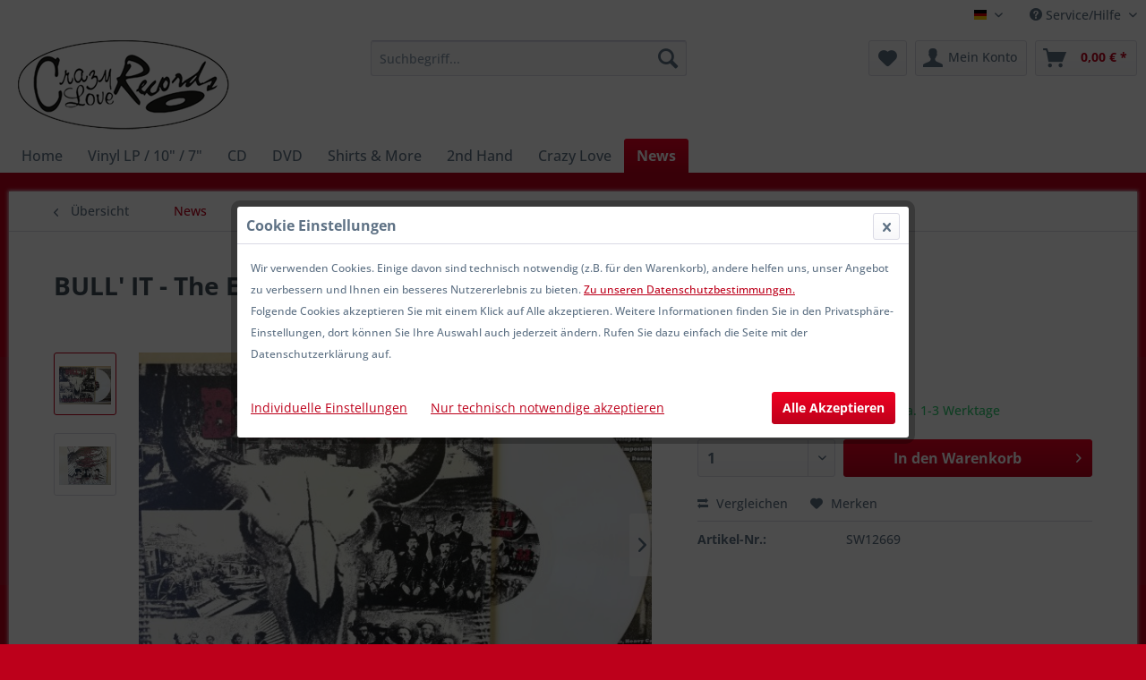

--- FILE ---
content_type: text/html; charset=UTF-8
request_url: https://www.crazyloverecords.de/news/6080/bull-it-the-el-vado-hayride-lp-ltd.white
body_size: 16305
content:
<!DOCTYPE html> <html class="no-js" lang="de" itemscope="itemscope" itemtype="https://schema.org/WebPage"> <head> <meta charset="utf-8"> <meta name="author" content="" /> <meta name="robots" content="index,follow" /> <meta name="revisit-after" content="15 days" /> <meta name="keywords" content="   , The, El, Vado, Hayride, on, Day, You, BULL&amp;#039;, IT, LP, ltd., white Originally, released, CD, 1999, now, for, first, time" /> <meta name="description" content="BULL' IT - The El Vado Hayride LP ltd. white Originally released on CD in 1999, now for the first time on 180 gr.vinyl + printed inlay! 52 numbered c…" /> <meta property="og:type" content="product" /> <meta property="og:site_name" content="Psychobilly &amp; Rockabilly Records bei crazyloverecords.de" /> <meta property="og:url" content="https://www.crazyloverecords.de/news/6080/bull-it-the-el-vado-hayride-lp-ltd.white" /> <meta property="og:title" content="BULL&#039; IT - The El Vado Hayride LP ltd.white" /> <meta property="og:description" content="BULL&#039; IT - The El Vado Hayride LP ltd. white Originally released on CD in 1999, now for the first time on 180 gr.vinyl + printed inlay! 52…" /> <meta property="og:image" content="https://www.crazyloverecords.de/media/image/d6/28/ae/Bull-IT_LP-003.jpg" /> <meta property="product:brand" content="CRAZY LOVE" /> <meta property="product:price" content="18,00" /> <meta property="product:product_link" content="https://www.crazyloverecords.de/news/6080/bull-it-the-el-vado-hayride-lp-ltd.white" /> <meta name="twitter:card" content="product" /> <meta name="twitter:site" content="Psychobilly &amp; Rockabilly Records bei crazyloverecords.de" /> <meta name="twitter:title" content="BULL&#039; IT - The El Vado Hayride LP ltd.white" /> <meta name="twitter:description" content="BULL&#039; IT - The El Vado Hayride LP ltd. white Originally released on CD in 1999, now for the first time on 180 gr.vinyl + printed inlay! 52…" /> <meta name="twitter:image" content="https://www.crazyloverecords.de/media/image/d6/28/ae/Bull-IT_LP-003.jpg" /> <meta itemprop="copyrightHolder" content="Psychobilly &amp; Rockabilly Records bei crazyloverecords.de" /> <meta itemprop="copyrightYear" content="2014" /> <meta itemprop="isFamilyFriendly" content="True" /> <meta itemprop="image" content="https://www.crazyloverecords.de/media/image/60/f5/68/crazy_logo.png" /> <meta name="viewport" content="width=device-width, initial-scale=1.0"> <meta name="mobile-web-app-capable" content="yes"> <meta name="apple-mobile-web-app-title" content="Psychobilly &amp; Rockabilly Records bei crazyloverecords.de"> <meta name="apple-mobile-web-app-capable" content="yes"> <meta name="apple-mobile-web-app-status-bar-style" content="default"> <link rel="alternate" hreflang="de-DE" href="https://www.crazyloverecords.de/news/6080/bull-it-the-el-vado-hayride-lp-ltd.white" /> <link rel="alternate" hreflang="en-GB" href="https://www.crazyloverecords.de/news/6080/bull-it-the-el-vado-hayride-lp-ltd.white" /> <link rel="apple-touch-icon-precomposed" href="/themes/Frontend/Responsive/frontend/_public/src/img/apple-touch-icon-precomposed.png"> <link rel="shortcut icon" href="https://www.crazyloverecords.de/media/unknown/d9/0c/f4/favicon.ico"> <meta name="msapplication-navbutton-color" content="#BD001B" /> <meta name="application-name" content="Psychobilly &amp; Rockabilly Records bei crazyloverecords.de" /> <meta name="msapplication-starturl" content="https://www.crazyloverecords.de/" /> <meta name="msapplication-window" content="width=1024;height=768" /> <meta name="msapplication-TileImage" content="/themes/Frontend/Responsive/frontend/_public/src/img/win-tile-image.png"> <meta name="msapplication-TileColor" content="#BD001B"> <meta name="theme-color" content="#BD001B" /> <link rel="canonical" href="https://www.crazyloverecords.de/news/6080/bull-it-the-el-vado-hayride-lp-ltd.white" /> <title itemprop="name">BULL&#039; IT - The El Vado Hayride LP ltd.white | News | Psychobilly &amp; Rockabilly Records bei crazyloverecords.de</title> <link href="/web/cache/1767341744_eee0ce7d7895a460f18b4334dd308e26.css" media="all" rel="stylesheet" type="text/css" /> <link type="text/css" media="all" rel="stylesheet" href="/engine/Shopware/Plugins/Community/Frontend/OxyVideoPlayer/Views/frontend/_resources/styles/responsivePlaylist.css" /> <script>
var mndCookieExpireDays = '31';
var mndCookieGACode = '';
var mndCookieGAOptIn = 'true';
var mndCookieShowPrivacySettingsLink = 'true';
var mndCookieShowPrivacySettingsLinkText = 'Individuelle Einstellungen';
var mndCookiePixelInstalled = '';
var mndCookieVersion = '1';
var mndCookiePrivacyLink = '/datenschutz';
var mndCookieImprintLink = '/impressum';
var mndCookieReloadPage = 'false';
var mndCookieReloadAddUtm = 'false';
var mndCookieCustomTrackingCookiesJSON = JSON.parse(JSON.stringify([]));
var mndCookieHideCloseButton = 'true';
var mndIsSecureShop = true;
function mndGetTrackingCookie(name) {
var nameEQ = name + "=";
var ca = document.cookie.split(';');
for(var i=0;i < ca.length;i++) {
var c = ca[i];
while (c.charAt(0)==' ') c = c.substring(1,c.length);
if (c.indexOf(nameEQ) == 0) return c.substring(nameEQ.length,c.length);
}
return null;
}
var mndCustomJs = function() {
}
if (mndCookieGACode !== '') {
var mndCookieGACodeArray = mndCookieGACode.split(',');
if(mndCookieGAOptIn === 'true' && mndGetTrackingCookie('mnd-ga-opted-in') !== 'true') {
mndCookieGACodeArray.forEach(function(el, index, array){
var gaProperty = mndCookieGACodeArray[index];
var disableStr = 'ga-disable-' + gaProperty;
if (mndIsSecureShop !== undefined && mndIsSecureShop === true) {
document.cookie = disableStr + '=true; expires=Thu, 31 Dec 2118 23:59:59 UTC; path=/; secure';
} else {
document.cookie = disableStr + '=true; expires=Thu, 31 Dec 2118 23:59:59 UTC; path=/;';
}
window[disableStr] = true;
});
} else {
mndCookieGACodeArray.forEach(function(el, index, array){
var gaProperty = mndCookieGACodeArray[index];
var disableStr = 'ga-disable-' + gaProperty;
if (mndGetTrackingCookie(disableStr) === 'true') {
window[disableStr] = true;
}
});
}
}
window.dataLayer = window.dataLayer || [];
for(var i = 0; i < mndCookieCustomTrackingCookiesJSON.length; i++) {
var obj = mndCookieCustomTrackingCookiesJSON[i];
if(obj.Name != '' && obj.Cookie != '') {
if(obj.Setting === 'Opt-In' && mndGetTrackingCookie(obj.Cookie) !== 'true') {
if (mndIsSecureShop !== undefined && mndIsSecureShop === true) {
document.cookie = obj.Cookie+'=false; expires=Thu, 31 Dec 2118 23:59:59 UTC; path=/; secure';
} else {
document.cookie = obj.Cookie+'=false; expires=Thu, 31 Dec 2118 23:59:59 UTC; path=/;';
}
}
if(obj.Setting === 'Opt-Out' && mndGetTrackingCookie(obj.Cookie) != 'false') {
if (mndIsSecureShop !== undefined && mndIsSecureShop === true) {
document.cookie = obj.Cookie+'=true; expires=Thu, 31 Dec 2118 23:59:59 UTC; path=/; secure';
} else {
document.cookie = obj.Cookie+'=true; expires=Thu, 31 Dec 2118 23:59:59 UTC; path=/;';
}
}
}
if(obj.Cookie != '') {
var layerName = obj.Cookie;
arr = [];
if(mndGetTrackingCookie(obj.Cookie) === 'true') {
arr[layerName] = 'active';
window.dataLayer.push(arr);
} else {
arr[layerName] = 'inactive';
window.dataLayer.push(arr);
}
}
}
</script> </head> <body class="is--ctl-detail is--act-index" > <div data-paypalUnifiedMetaDataContainer="true" data-paypalUnifiedRestoreOrderNumberUrl="https://www.crazyloverecords.de/widgets/PaypalUnifiedOrderNumber/restoreOrderNumber" class="is--hidden"> </div> <div class="page-wrap"> <noscript class="noscript-main"> <div class="alert is--warning"> <div class="alert--icon"> <i class="icon--element icon--warning"></i> </div> <div class="alert--content"> Um Psychobilly&#x20;&amp;&#x20;Rockabilly&#x20;Records&#x20;bei&#x20;crazyloverecords.de in vollem Umfang nutzen zu k&ouml;nnen, empfehlen wir Ihnen Javascript in Ihrem Browser zu aktiveren. </div> </div> </noscript> <header class="header-main"> <div class="top-bar"> <div class="container block-group"> <nav class="top-bar--navigation block" role="menubar"> <div class="top-bar--language navigation--entry"> <form method="post" class="language--form"> <div class="field--select"> <div class="language--flag de_DE">Deutsch</div> <div class="select-field"> <select name="__shop" class="language--select" data-auto-submit="true"> <option value="1" selected="selected"> Deutsch </option> <option value="3" > Englisch </option> </select> </div> <input type="hidden" name="__redirect" value="1"> </div> </form> </div> <div class="navigation--entry entry--compare is--hidden" role="menuitem" aria-haspopup="true" data-drop-down-menu="true"> </div> <div class="navigation--entry entry--service has--drop-down" role="menuitem" aria-haspopup="true" data-drop-down-menu="true"> <i class="icon--service"></i> Service/Hilfe <ul class="service--list is--rounded" role="menu"> <li class="service--entry" role="menuitem"> <a class="service--link" href="https://www.crazyloverecords.de/bestellvorgang" title="Bestellvorgang" > Bestellvorgang </a> </li> <li class="service--entry" role="menuitem"> <a class="service--link" href="javascript:openCookieConsentManager()" title="Cookie-Einstellungen" > Cookie-Einstellungen </a> </li> <li class="service--entry" role="menuitem"> <a class="service--link" href="https://www.crazyloverecords.de/agb" title="AGB" > AGB </a> </li> <li class="service--entry" role="menuitem"> <a class="service--link" href="https://www.crazyloverecords.de/datenschutz" title="Datenschutz" > Datenschutz </a> </li> <li class="service--entry" role="menuitem"> <a class="service--link" href="https://www.crazyloverecords.de/impressum" title="Impressum" > Impressum </a> </li> <li class="service--entry" role="menuitem"> <a class="service--link" href="https://www.crazyloverecords.de/kontaktformular" title="Kontakt" target="_self"> Kontakt </a> </li> <li class="service--entry" role="menuitem"> <a class="service--link" href="https://www.crazyloverecords.de/versand-und-zahlungsbedingungen" title="Versand und Zahlungsbedingungen" > Versand und Zahlungsbedingungen </a> </li> <li class="service--entry" role="menuitem"> <a class="service--link" href="https://www.crazyloverecords.de/widerrufsrecht" title="Widerrufsrecht" > Widerrufsrecht </a> </li> </ul> </div> </nav> </div> </div> <div class="container header--navigation"> <div class="logo-main block-group" role="banner"> <div class="logo--shop block"> <a class="logo--link" href="https://www.crazyloverecords.de/" title="Psychobilly &amp; Rockabilly Records bei crazyloverecords.de - zur Startseite wechseln"> <picture> <source srcset="https://www.crazyloverecords.de/media/image/60/f5/68/crazy_logo.png" media="(min-width: 78.75em)"> <source srcset="https://www.crazyloverecords.de/media/image/60/f5/68/crazy_logo.png" media="(min-width: 64em)"> <source srcset="https://www.crazyloverecords.de/media/image/60/f5/68/crazy_logo.png" media="(min-width: 48em)"> <img srcset="https://www.crazyloverecords.de/media/image/60/f5/68/crazy_logo.png" alt="Psychobilly &amp; Rockabilly Records bei crazyloverecords.de - zur Startseite wechseln" /> </picture> </a> </div> </div> <nav class="shop--navigation block-group"> <ul class="navigation--list block-group" role="menubar"> <li class="navigation--entry entry--menu-left" role="menuitem"> <a class="entry--link entry--trigger btn is--icon-left" href="#offcanvas--left" data-offcanvas="true" data-offCanvasSelector=".sidebar-main" aria-label="Menü"> <i class="icon--menu"></i> Menü </a> </li> <li class="navigation--entry entry--search" role="menuitem" data-search="true" aria-haspopup="true" data-minLength="3"> <a class="btn entry--link entry--trigger" href="#show-hide--search" title="Suche anzeigen / schließen" aria-label="Suche anzeigen / schließen"> <i class="icon--search"></i> <span class="search--display">Suchen</span> </a> <form action="/search" method="get" class="main-search--form"> <input type="search" name="sSearch" aria-label="Suchbegriff..." class="main-search--field" autocomplete="off" autocapitalize="off" placeholder="Suchbegriff..." maxlength="30" /> <button type="submit" class="main-search--button" aria-label="Suchen"> <i class="icon--search"></i> <span class="main-search--text">Suchen</span> </button> <div class="form--ajax-loader">&nbsp;</div> </form> <div class="main-search--results"></div> </li> <li class="navigation--entry entry--notepad" role="menuitem"> <a href="https://www.crazyloverecords.de/note" title="Merkzettel" aria-label="Merkzettel" class="btn"> <i class="icon--heart"></i> </a> </li> <li class="navigation--entry entry--account with-slt" role="menuitem" data-offcanvas="true" data-offCanvasSelector=".account--dropdown-navigation"> <a href="https://www.crazyloverecords.de/account" title="Mein Konto" aria-label="Mein Konto" class="btn is--icon-left entry--link account--link"> <i class="icon--account"></i> <span class="account--display"> Mein Konto </span> </a> <div class="account--dropdown-navigation"> <div class="navigation--smartphone"> <div class="entry--close-off-canvas"> <a href="#close-account-menu" class="account--close-off-canvas" title="Menü schließen" aria-label="Menü schließen"> Menü schließen <i class="icon--arrow-right"></i> </a> </div> </div> <div class="account--menu is--rounded is--personalized"> <span class="navigation--headline"> Mein Konto </span> <div class="account--menu-container"> <ul class="sidebar--navigation navigation--list is--level0 show--active-items"> <li class="navigation--entry"> <span class="navigation--signin"> <a href="https://www.crazyloverecords.de/account#hide-registration" class="blocked--link btn is--primary navigation--signin-btn" data-collapseTarget="#registration" data-action="close"> Anmelden </a> <span class="navigation--register"> oder <a href="https://www.crazyloverecords.de/account#show-registration" class="blocked--link" data-collapseTarget="#registration" data-action="open"> registrieren </a> </span> </span> </li> <li class="navigation--entry"> <a href="https://www.crazyloverecords.de/account" title="Übersicht" class="navigation--link"> Übersicht </a> </li> <li class="navigation--entry"> <a href="https://www.crazyloverecords.de/account/profile" title="Persönliche Daten" class="navigation--link" rel="nofollow"> Persönliche Daten </a> </li> <li class="navigation--entry"> <a href="https://www.crazyloverecords.de/address/index/sidebar/" title="Adressen" class="navigation--link" rel="nofollow"> Adressen </a> </li> <li class="navigation--entry"> <a href="https://www.crazyloverecords.de/account/payment" title="Zahlungsarten" class="navigation--link" rel="nofollow"> Zahlungsarten </a> </li> <li class="navigation--entry"> <a href="https://www.crazyloverecords.de/account/orders" title="Bestellungen" class="navigation--link" rel="nofollow"> Bestellungen </a> </li> <li class="navigation--entry"> <a href="https://www.crazyloverecords.de/account/downloads" title="Sofortdownloads" class="navigation--link" rel="nofollow"> Sofortdownloads </a> </li> <li class="navigation--entry"> <a href="https://www.crazyloverecords.de/note" title="Merkzettel" class="navigation--link" rel="nofollow"> Merkzettel </a> </li> <li class="navigation--entry"> <a href="javascript:mndCookieNotice.mndOpenPrivacySettings();" title="Privatsphäre" class="navigation--link" rel="nofollow">Privatsphäre</a> </li> </ul> </div> </div> </div> </li> <li class="navigation--entry entry--cart" role="menuitem"> <a class="btn is--icon-left cart--link" href="https://www.crazyloverecords.de/checkout/cart" title="Warenkorb" aria-label="Warenkorb"> <span class="cart--display"> Warenkorb </span> <span class="badge is--primary is--minimal cart--quantity is--hidden">0</span> <i class="icon--basket"></i> <span class="cart--amount"> 0,00&nbsp;&euro; * </span> </a> <div class="ajax-loader">&nbsp;</div> </li> </ul> </nav> <div class="container--ajax-cart" data-collapse-cart="true" data-displayMode="offcanvas"></div> </div> </header> <nav class="navigation-main"> <div class="container" data-menu-scroller="true" data-listSelector=".navigation--list.container" data-viewPortSelector=".navigation--list-wrapper"> <div class="navigation--list-wrapper"> <ul class="navigation--list container" role="menubar" itemscope="itemscope" itemtype="https://schema.org/SiteNavigationElement"> <li class="navigation--entry is--home" role="menuitem"><a class="navigation--link is--first" href="https://www.crazyloverecords.de/" title="Home" aria-label="Home" itemprop="url"><span itemprop="name">Home</span></a></li><li class="navigation--entry" role="menuitem"><a class="navigation--link" href="https://www.crazyloverecords.de/vinyl-lp-10-7/" title="Vinyl LP / 10" / 7"" aria-label="Vinyl LP / 10" / 7"" itemprop="url"><span itemprop="name">Vinyl LP / 10" / 7"</span></a></li><li class="navigation--entry" role="menuitem"><a class="navigation--link" href="https://www.crazyloverecords.de/cd/" title="CD" aria-label="CD" itemprop="url"><span itemprop="name">CD</span></a></li><li class="navigation--entry" role="menuitem"><a class="navigation--link" href="https://www.crazyloverecords.de/dvd/" title="DVD" aria-label="DVD" itemprop="url"><span itemprop="name">DVD</span></a></li><li class="navigation--entry" role="menuitem"><a class="navigation--link" href="https://www.crazyloverecords.de/shirts-more/" title="Shirts & More" aria-label="Shirts & More" itemprop="url"><span itemprop="name">Shirts & More</span></a></li><li class="navigation--entry" role="menuitem"><a class="navigation--link" href="https://www.crazyloverecords.de/2nd-hand/" title="2nd Hand" aria-label="2nd Hand" itemprop="url"><span itemprop="name">2nd Hand</span></a></li><li class="navigation--entry" role="menuitem"><a class="navigation--link" href="https://www.crazyloverecords.de/cat/index/sCategory/12" title="Crazy Love " aria-label="Crazy Love " itemprop="url"><span itemprop="name">Crazy Love </span></a></li><li class="navigation--entry is--active" role="menuitem"><a class="navigation--link is--active" href="https://www.crazyloverecords.de/news/" title="News" aria-label="News" itemprop="url"><span itemprop="name">News</span></a></li> </ul> </div> </div> </nav> <section class="content-main container block-group"> <nav class="content--breadcrumb block"> <a class="breadcrumb--button breadcrumb--link" href="https://www.crazyloverecords.de/news/" title="Übersicht"> <i class="icon--arrow-left"></i> <span class="breadcrumb--title">Übersicht</span> </a> <ul class="breadcrumb--list" role="menu" itemscope itemtype="https://schema.org/BreadcrumbList"> <li role="menuitem" class="breadcrumb--entry is--active" itemprop="itemListElement" itemscope itemtype="https://schema.org/ListItem"> <a class="breadcrumb--link" href="https://www.crazyloverecords.de/news/" title="News" itemprop="item"> <link itemprop="url" href="https://www.crazyloverecords.de/news/" /> <span class="breadcrumb--title" itemprop="name">News</span> </a> <meta itemprop="position" content="0" /> </li> </ul> </nav> <nav class="product--navigation"> <a href="#" class="navigation--link link--prev"> <div class="link--prev-button"> <span class="link--prev-inner">Zurück</span> </div> <div class="image--wrapper"> <div class="image--container"></div> </div> </a> <a href="#" class="navigation--link link--next"> <div class="link--next-button"> <span class="link--next-inner">Vor</span> </div> <div class="image--wrapper"> <div class="image--container"></div> </div> </a> </nav> <div class="content-main--inner"> <aside class="sidebar-main off-canvas"> <div class="navigation--smartphone"> <ul class="navigation--list "> <li class="navigation--entry entry--close-off-canvas"> <a href="#close-categories-menu" title="Menü schließen" class="navigation--link"> Menü schließen <i class="icon--arrow-right"></i> </a> </li> </ul> <div class="mobile--switches"> <div class="top-bar--language navigation--entry"> <form method="post" class="language--form"> <div class="field--select"> <div class="language--flag de_DE">Deutsch</div> <div class="select-field"> <select name="__shop" class="language--select" data-auto-submit="true"> <option value="1" selected="selected"> Deutsch </option> <option value="3" > Englisch </option> </select> </div> <input type="hidden" name="__redirect" value="1"> </div> </form> </div> </div> </div> <div class="sidebar--categories-wrapper" data-subcategory-nav="true" data-mainCategoryId="3" data-categoryId="11" data-fetchUrl="/widgets/listing/getCategory/categoryId/11"> <div class="categories--headline navigation--headline"> Kategorien </div> <div class="sidebar--categories-navigation"> <ul class="sidebar--navigation categories--navigation navigation--list is--drop-down is--level0 is--rounded" role="menu"> <li class="navigation--entry has--sub-children" role="menuitem"> <a class="navigation--link link--go-forward" href="https://www.crazyloverecords.de/vinyl-lp-10-7/" data-categoryId="7" data-fetchUrl="/widgets/listing/getCategory/categoryId/7" title="Vinyl LP / 10&quot; / 7&quot;" > Vinyl LP / 10" / 7" <span class="is--icon-right"> <i class="icon--arrow-right"></i> </span> </a> </li> <li class="navigation--entry has--sub-children" role="menuitem"> <a class="navigation--link link--go-forward" href="https://www.crazyloverecords.de/cd/" data-categoryId="8" data-fetchUrl="/widgets/listing/getCategory/categoryId/8" title="CD" > CD <span class="is--icon-right"> <i class="icon--arrow-right"></i> </span> </a> </li> <li class="navigation--entry has--sub-children" role="menuitem"> <a class="navigation--link link--go-forward" href="https://www.crazyloverecords.de/dvd/" data-categoryId="9" data-fetchUrl="/widgets/listing/getCategory/categoryId/9" title="DVD" > DVD <span class="is--icon-right"> <i class="icon--arrow-right"></i> </span> </a> </li> <li class="navigation--entry has--sub-children" role="menuitem"> <a class="navigation--link link--go-forward" href="https://www.crazyloverecords.de/shirts-more/" data-categoryId="10" data-fetchUrl="/widgets/listing/getCategory/categoryId/10" title="Shirts &amp; More" > Shirts & More <span class="is--icon-right"> <i class="icon--arrow-right"></i> </span> </a> </li> <li class="navigation--entry has--sub-children" role="menuitem"> <a class="navigation--link link--go-forward" href="https://www.crazyloverecords.de/2nd-hand/" data-categoryId="13" data-fetchUrl="/widgets/listing/getCategory/categoryId/13" title="2nd Hand" > 2nd Hand <span class="is--icon-right"> <i class="icon--arrow-right"></i> </span> </a> </li> <li class="navigation--entry" role="menuitem"> <a class="navigation--link" href="https://www.crazyloverecords.de/cat/index/sCategory/12" data-categoryId="12" data-fetchUrl="/widgets/listing/getCategory/categoryId/12" title="Crazy Love " > Crazy Love </a> </li> <li class="navigation--entry is--active" role="menuitem"> <a class="navigation--link is--active" href="https://www.crazyloverecords.de/news/" data-categoryId="11" data-fetchUrl="/widgets/listing/getCategory/categoryId/11" title="News" > News </a> </li> </ul> </div> <div class="shop-sites--container is--rounded"> <div class="shop-sites--headline navigation--headline"> Informationen </div> <ul class="shop-sites--navigation sidebar--navigation navigation--list is--drop-down is--level0" role="menu"> <li class="navigation--entry" role="menuitem"> <a class="navigation--link" href="https://www.crazyloverecords.de/bestellvorgang" title="Bestellvorgang" data-categoryId="46" data-fetchUrl="/widgets/listing/getCustomPage/pageId/46" > Bestellvorgang </a> </li> <li class="navigation--entry" role="menuitem"> <a class="navigation--link" href="javascript:openCookieConsentManager()" title="Cookie-Einstellungen" data-categoryId="49" data-fetchUrl="/widgets/listing/getCustomPage/pageId/49" > Cookie-Einstellungen </a> </li> <li class="navigation--entry" role="menuitem"> <a class="navigation--link" href="https://www.crazyloverecords.de/agb" title="AGB" data-categoryId="4" data-fetchUrl="/widgets/listing/getCustomPage/pageId/4" > AGB </a> </li> <li class="navigation--entry" role="menuitem"> <a class="navigation--link" href="https://www.crazyloverecords.de/datenschutz" title="Datenschutz" data-categoryId="7" data-fetchUrl="/widgets/listing/getCustomPage/pageId/7" > Datenschutz </a> </li> <li class="navigation--entry" role="menuitem"> <a class="navigation--link" href="https://www.crazyloverecords.de/impressum" title="Impressum" data-categoryId="3" data-fetchUrl="/widgets/listing/getCustomPage/pageId/3" > Impressum </a> </li> <li class="navigation--entry" role="menuitem"> <a class="navigation--link" href="https://www.crazyloverecords.de/kontaktformular" title="Kontakt" data-categoryId="1" data-fetchUrl="/widgets/listing/getCustomPage/pageId/1" target="_self"> Kontakt </a> </li> <li class="navigation--entry" role="menuitem"> <a class="navigation--link" href="https://www.crazyloverecords.de/versand-und-zahlungsbedingungen" title="Versand und Zahlungsbedingungen" data-categoryId="6" data-fetchUrl="/widgets/listing/getCustomPage/pageId/6" > Versand und Zahlungsbedingungen </a> </li> <li class="navigation--entry" role="menuitem"> <a class="navigation--link" href="https://www.crazyloverecords.de/widerrufsrecht" title="Widerrufsrecht" data-categoryId="8" data-fetchUrl="/widgets/listing/getCustomPage/pageId/8" > Widerrufsrecht </a> </li> </ul> </div> <div class="panel is--rounded paypal--sidebar"> <div class="panel--body is--wide paypal--sidebar-inner"> <a href="https://www.paypal.com/de/webapps/mpp/personal" target="_blank" title="PayPal - Schnell und sicher bezahlen" rel="nofollow noopener"> <img class="logo--image" src="/custom/plugins/SwagPaymentPayPalUnified/Resources/views/frontend/_public/src/img/sidebar-paypal-generic.png" alt="PayPal - Schnell und sicher bezahlen"/> </a> </div> </div> <div class="panel is--rounded paypal--sidebar"> <div class="panel--body is--wide paypal--sidebar-inner"> <div data-paypalUnifiedInstallmentsBanner="true" data-ratio="1x1" data-currency="EUR" data-buyerCountry="DE" > </div> </div> </div> </div> </aside> <div class="content--wrapper"> <div class="content product--details" itemscope itemtype="https://schema.org/Product" data-product-navigation="/widgets/listing/productNavigation" data-category-id="11" data-main-ordernumber="SW12669" data-ajax-wishlist="true" data-compare-ajax="true" data-ajax-variants-container="true"> <header class="product--header"> <div class="product--info"> <h1 class="product--title" itemprop="name"> BULL&#039; IT - The El Vado Hayride LP ltd.white </h1> <meta itemprop="image" content="https://www.crazyloverecords.de/media/image/a9/5e/2c/Bull-IT_LP-002.jpg"/> </div> </header> <div class="product--detail-upper block-group"> <div class="product--image-container image-slider product--image-zoom" data-image-slider="true" data-image-gallery="true" data-maxZoom="0" data-thumbnails=".image--thumbnails" > <div class="image--thumbnails image-slider--thumbnails"> <div class="image-slider--thumbnails-slide"> <a href="https://www.crazyloverecords.de/media/image/d6/28/ae/Bull-IT_LP-003.jpg" title="Vorschau: BULL&#039; IT - The El Vado Hayride LP ltd.white" class="thumbnail--link is--active"> <img srcset="https://www.crazyloverecords.de/media/image/26/67/f4/Bull-IT_LP-003_200x200.jpg, https://www.crazyloverecords.de/media/image/c9/c7/94/Bull-IT_LP-003_200x200@2x.jpg 2x" alt="Vorschau: BULL&#039; IT - The El Vado Hayride LP ltd.white" title="Vorschau: BULL&#039; IT - The El Vado Hayride LP ltd.white" class="thumbnail--image" /> </a> <a href="https://www.crazyloverecords.de/media/image/a9/5e/2c/Bull-IT_LP-002.jpg" title="Vorschau: BULL&#039; IT - The El Vado Hayride LP ltd.white" class="thumbnail--link"> <img srcset="https://www.crazyloverecords.de/media/image/3e/f9/2e/Bull-IT_LP-002_200x200.jpg, https://www.crazyloverecords.de/media/image/9d/67/6b/Bull-IT_LP-002_200x200@2x.jpg 2x" alt="Vorschau: BULL&#039; IT - The El Vado Hayride LP ltd.white" title="Vorschau: BULL&#039; IT - The El Vado Hayride LP ltd.white" class="thumbnail--image" /> </a> </div> </div> <div class="image-slider--container"> <div class="image-slider--slide"> <div class="image--box image-slider--item"> <span class="image--element" data-img-large="https://www.crazyloverecords.de/media/image/8b/41/ed/Bull-IT_LP-003_1280x1280.jpg" data-img-small="https://www.crazyloverecords.de/media/image/26/67/f4/Bull-IT_LP-003_200x200.jpg" data-img-original="https://www.crazyloverecords.de/media/image/d6/28/ae/Bull-IT_LP-003.jpg" data-alt="BULL&#039; IT - The El Vado Hayride LP ltd.white"> <span class="image--media"> <img srcset="https://www.crazyloverecords.de/media/image/8e/1c/13/Bull-IT_LP-003_600x600.jpg, https://www.crazyloverecords.de/media/image/c9/74/e3/Bull-IT_LP-003_600x600@2x.jpg 2x" src="https://www.crazyloverecords.de/media/image/8e/1c/13/Bull-IT_LP-003_600x600.jpg" alt="BULL&#039; IT - The El Vado Hayride LP ltd.white" itemprop="image" /> </span> </span> </div> <div class="image--box image-slider--item"> <span class="image--element" data-img-large="https://www.crazyloverecords.de/media/image/a6/5e/de/Bull-IT_LP-002_1280x1280.jpg" data-img-small="https://www.crazyloverecords.de/media/image/3e/f9/2e/Bull-IT_LP-002_200x200.jpg" data-img-original="https://www.crazyloverecords.de/media/image/a9/5e/2c/Bull-IT_LP-002.jpg" data-alt="BULL&#039; IT - The El Vado Hayride LP ltd.white"> <span class="image--media"> <img srcset="https://www.crazyloverecords.de/media/image/cc/d9/83/Bull-IT_LP-002_600x600.jpg, https://www.crazyloverecords.de/media/image/85/f2/72/Bull-IT_LP-002_600x600@2x.jpg 2x" alt="BULL&#039; IT - The El Vado Hayride LP ltd.white" itemprop="image" /> </span> </span> </div> </div> </div> <div class="image--dots image-slider--dots panel--dot-nav"> <a href="#" class="dot--link">&nbsp;</a> <a href="#" class="dot--link">&nbsp;</a> </div> </div> <div class="product--buybox block"> <div class="is--hidden" itemprop="brand" itemtype="https://schema.org/Brand" itemscope> <meta itemprop="name" content="CRAZY LOVE" /> </div> <meta itemprop="weight" content="0.4 kg"/> <div itemprop="offers" itemscope itemtype="https://schema.org/Offer" class="buybox--inner"> <meta itemprop="priceCurrency" content="EUR"/> <span itemprop="priceSpecification" itemscope itemtype="https://schema.org/PriceSpecification"> <meta itemprop="valueAddedTaxIncluded" content="true"/> </span> <meta itemprop="url" content="https://www.crazyloverecords.de/news/6080/bull-it-the-el-vado-hayride-lp-ltd.white"/> <div class="product--price price--default"> <span class="price--content content--default"> <meta itemprop="price" content="18.00"> 18,00&nbsp;&euro; * </span> </div> <p class="product--tax" data-content="" data-modalbox="true" data-targetSelector="a" data-mode="ajax"> inkl. MwSt. <a title="Versandkosten" href="https://www.crazyloverecords.de/versand-und-zahlungsbedingungen" style="text-decoration:underline">zzgl. Versandkosten</a> </p> <div class="product--delivery"> <link itemprop="availability" href="https://schema.org/InStock" /> <p class="delivery--information"> <span class="delivery--text delivery--text-available"> <i class="delivery--status-icon delivery--status-available"></i> Sofort versandfertig, Lieferzeit ca. 1-3 Werktage </span> </p> </div> <div class="product--configurator"> </div> <form name="sAddToBasket" method="post" action="https://www.crazyloverecords.de/checkout/addArticle" class="buybox--form" data-add-article="true" data-eventName="submit" data-showModal="false" data-addArticleUrl="https://www.crazyloverecords.de/checkout/ajaxAddArticleCart"> <input type="hidden" name="sActionIdentifier" value=""/> <input type="hidden" name="sAddAccessories" id="sAddAccessories" value=""/> <input type="hidden" name="sAdd" value="SW12669"/> <div data-paypalUnifiedInstallmentsBanner="true" data-amount="18" data-currency="EUR" data-buyerCountry="DE" class="paypal-unified-installments-banner--product-detail"> </div> <div class="buybox--button-container block-group"> <div class="buybox--quantity block"> <div class="select-field"> <select id="sQuantity" name="sQuantity" class="quantity--select"> <option value="1">1</option> <option value="2">2</option> <option value="3">3</option> <option value="4">4</option> <option value="5">5</option> <option value="6">6</option> <option value="7">7</option> <option value="8">8</option> <option value="9">9</option> <option value="10">10</option> <option value="11">11</option> <option value="12">12</option> <option value="13">13</option> </select> </div> </div> <button class="buybox--button block btn is--primary is--icon-right is--center is--large" name="In den Warenkorb"> <span class="buy-btn--cart-add">In den</span> <span class="buy-btn--cart-text">Warenkorb</span> <i class="icon--arrow-right"></i> </button> <div class="paypal-unified-ec--outer-button-container"> <div class="paypal-unified-ec--button-container right" data-paypalUnifiedEcButton="true" data-clientId="AcBhf7Yw0Xbdd8V9bdyl32P7jkkxai39YCMWmnRyyBSOjkc6QeKuzLmajKG-BjEjGdF5h8TFGwmtehIS" data-currency="EUR" data-paypalIntent="CAPTURE" data-createOrderUrl="https://www.crazyloverecords.de/widgets/PaypalUnifiedV2ExpressCheckout/createOrder" data-onApproveUrl="https://www.crazyloverecords.de/widgets/PaypalUnifiedV2ExpressCheckout/onApprove" data-confirmUrl="https://www.crazyloverecords.de/checkout/confirm" data-color="gold" data-shape="rect" data-size="responsive" data-label="checkout" data-layout="vertical" data-locale="de_DE" data-productNumber="SW12669" data-buyProductDirectly="true" data-riskManagementMatchedProducts='' data-esdProducts='' data-communicationErrorMessage="Während der Kommunikation mit dem Zahlungsanbieter ist ein Fehler aufgetreten, bitte versuchen Sie es später erneut." data-communicationErrorTitle="Es ist ein Fehler aufgetreten" data-riskManagementErrorTitle="Fehlermeldung:" data-riskManagementErrorMessage="Die gewählte Zahlungsart kann mit Ihrem aktuellen Warenkorb nicht genutzt werden. Diese Entscheidung basiert auf einem automatisierten Datenverarbeitungsverfahren." data-showPayLater=1 data-isListing= > </div> </div> </div> </form> <nav class="product--actions"> <form action="https://www.crazyloverecords.de/compare/add_article/articleID/6080" method="post" class="action--form"> <button type="submit" data-product-compare-add="true" title="Vergleichen" class="action--link action--compare"> <i class="icon--compare"></i> Vergleichen </button> </form> <form action="https://www.crazyloverecords.de/note/add/ordernumber/SW12669" method="post" class="action--form"> <button type="submit" class="action--link link--notepad" title="Auf den Merkzettel" data-ajaxUrl="https://www.crazyloverecords.de/note/ajaxAdd/ordernumber/SW12669" data-text="Gemerkt"> <i class="icon--heart"></i> <span class="action--text">Merken</span> </button> </form> </nav> </div> <ul class="product--base-info list--unstyled"> <li class="base-info--entry entry--sku"> <strong class="entry--label"> Artikel-Nr.: </strong> <meta itemprop="productID" content="6083"/> <span class="entry--content" itemprop="sku"> SW12669 </span> </li> </ul> </div> </div> <div class="tab-menu--product"> <div class="tab--navigation"> <a href="#" class="tab--link" title="Beschreibung" data-tabName="description">Beschreibung</a> </div> <div class="tab--container-list"> <div class="tab--container"> <div class="tab--header"> <a href="#" class="tab--title" title="Beschreibung">Beschreibung</a> </div> <div class="tab--preview"> BULL' IT - The El Vado Hayride LP ltd. white Originally released on CD in 1999, now for the...<a href="#" class="tab--link" title=" mehr"> mehr</a> </div> <div class="tab--content"> <div class="buttons--off-canvas"> <a href="#" title="Menü schließen" class="close--off-canvas"> <i class="icon--arrow-left"></i> Menü schließen </a> </div> <div class="content--description"> <div class="content--title"> Produktinformationen "BULL&#039; IT - The El Vado Hayride LP ltd.white" </div> <div class="product--description" itemprop="description"> <p><strong>BULL' IT - The El Vado Hayride LP ltd. white<br></strong></p> <p>Originally released on CD in 1999, now for the first time on 180 gr.vinyl + printed inlay! 52 numbered copies made!<br><br>Dax Dragster of Godless Wicked Creeps with his BULL'IT trio doing a fun mix of Psychobilly and Country!<br><br>1 &nbsp;&nbsp;&nbsp; Lookin' Better Every Beer &nbsp;&nbsp;&nbsp; <br>2 &nbsp;&nbsp;&nbsp; Goldfever &nbsp;&nbsp;&nbsp; <br>3 &nbsp;&nbsp;&nbsp; Bad Men Of The West &nbsp;&nbsp;&nbsp; <br>4 &nbsp;&nbsp;&nbsp; Fifty Four &nbsp;&nbsp;&nbsp; <br>5 &nbsp;&nbsp;&nbsp; Saturday Night At The Boozer &nbsp;&nbsp;&nbsp; <br>6 &nbsp;&nbsp;&nbsp; Hot Diggitty Dog &nbsp;&nbsp;&nbsp; <br>7 &nbsp;&nbsp;&nbsp; Kingdom Come &nbsp;&nbsp;&nbsp; <br>8 &nbsp;&nbsp;&nbsp; I'll Be A Mulekicker Till The Day I Day &nbsp;&nbsp;&nbsp; <br>9 &nbsp;&nbsp;&nbsp; Girlfriends United &nbsp;&nbsp;&nbsp; <br>10 &nbsp;&nbsp;&nbsp; Billy Boy &nbsp;&nbsp;&nbsp; <br>11 &nbsp;&nbsp;&nbsp; You Don't Have To Go Home Honey But You Can't Stay Here &nbsp;&nbsp;&nbsp; <br>12 &nbsp;&nbsp;&nbsp; El Vado Hayride</p> </div> <div class="content--title"> Weiterführende Links zu "BULL&#039; IT - The El Vado Hayride LP ltd.white" </div> <ul class="content--list list--unstyled"> <li class="list--entry"> <a href="https://www.crazyloverecords.de/support/index/sFid/16/sInquiry/detail/sOrdernumber/SW12669" rel="nofollow" class="content--link link--contact" title="Fragen zum Artikel?"> <i class="icon--arrow-right"></i> Fragen zum Artikel? </a> </li> <li class="list--entry"> <a href="https://www.crazyloverecords.de/crazy-love/" target="_parent" class="content--link link--supplier" title="Weitere Artikel von CRAZY LOVE"> <i class="icon--arrow-right"></i> Weitere Artikel von CRAZY LOVE </a> </li> </ul> <div class="content--title"> Informationen zur Produktsicherheit </div> <p>CRAZY LOVE RECORDS<br> Guido Neumann<br> Pastor-Vömel-Straße 2<br> 42781 Haan<br> Deutschland<br> www.crazyloverecords.de</p> </div> </div> </div> <div class="tab--content"> </div> </div> </div> <div class="tab-menu--cross-selling"> <div class="tab--navigation"> <a href="#content--similar-products" title="Ähnliche Artikel" class="tab--link">Ähnliche Artikel</a> <a href="#content--also-bought" title="Kunden kauften auch" class="tab--link">Kunden kauften auch</a> <a href="#content--customer-viewed" title="Kunden haben sich ebenfalls angesehen" class="tab--link">Kunden haben sich ebenfalls angesehen</a> </div> <div class="tab--container-list"> <div class="tab--container" data-tab-id="similar"> <div class="tab--header"> <a href="#" class="tab--title" title="Ähnliche Artikel">Ähnliche Artikel</a> </div> <div class="tab--content content--similar"> <div class="similar--content"> <div class="product-slider " data-initOnEvent="onShowContent-similar" data-product-slider="true"> <div class="product-slider--container"> <div class="product-slider--item"> <div class="product--box box--slider" data-page-index="" data-ordernumber="CLCD6453" data-category-id="11"> <div class="box--content is--rounded"> <div class="product--badges"> </div> <div class="product--info"> <a href="https://www.crazyloverecords.de/crazy-love/325/bull-it-the-el-vado-hayride-cd" title="BULL`IT - The El Vado Hayride CD" class="product--image" > <span class="image--element"> <span class="image--media"> <img srcset="https://www.crazyloverecords.de/media/image/0b/16/b0/BullitCD_200x200.jpg, https://www.crazyloverecords.de/media/image/9a/31/7e/BullitCD_200x200@2x.jpg 2x" alt="BULL`IT - The El Vado Hayride CD" data-extension="jpg" title="BULL`IT - The El Vado Hayride CD" /> </span> </span> </a> <a href="https://www.crazyloverecords.de/crazy-love/325/bull-it-the-el-vado-hayride-cd" class="product--title" title="BULL`IT - The El Vado Hayride CD"> BULL`IT - The El Vado Hayride CD </a> <div class="product--price-info"> <div class="price--unit" title="Inhalt"> </div> <div class="product--price"> <span class="price--default is--nowrap"> 9,90&nbsp;&euro; * </span> </div> </div> </div> </div> </div> </div> <div class="product-slider--item"> <div class="product--box box--slider" data-page-index="" data-ordernumber="SW12812" data-category-id="11"> <div class="box--content is--rounded"> <div class="product--badges"> </div> <div class="product--info"> <a href="https://www.crazyloverecords.de/news/6224/bull-it-waste-of-time-7-ep-white-ltd." title="BULL&#039; IT - Waste Of Time 7&quot;EP WHITE ltd." class="product--image" > <span class="image--element"> <span class="image--media"> <img srcset="https://www.crazyloverecords.de/media/image/8e/9e/2d/IMG_20211112_0004_200x200.jpg, https://www.crazyloverecords.de/media/image/85/46/97/IMG_20211112_0004_200x200@2x.jpg 2x" alt="BULL&#039; IT - Waste Of Time 7&quot;EP WHITE ltd." data-extension="jpg" title="BULL&#039; IT - Waste Of Time 7&quot;EP WHITE ltd." /> </span> </span> </a> <a href="https://www.crazyloverecords.de/news/6224/bull-it-waste-of-time-7-ep-white-ltd." class="product--title" title="BULL&#039; IT - Waste Of Time 7&quot;EP WHITE ltd."> BULL&#039; IT - Waste Of Time 7&quot;EP WHITE ltd. </a> <div class="product--price-info"> <div class="price--unit" title="Inhalt"> </div> <div class="product--price"> <span class="price--default is--nowrap"> 9,00&nbsp;&euro; * </span> </div> </div> </div> </div> </div> </div> </div> </div> </div> </div> </div> <div class="tab--container" data-tab-id="alsobought"> <div class="tab--header"> <a href="#" class="tab--title" title="Kunden kauften auch">Kunden kauften auch</a> </div> <div class="tab--content content--also-bought"> <div class="bought--content"> <div class="product-slider " data-initOnEvent="onShowContent-alsobought" data-product-slider="true"> <div class="product-slider--container"> <div class="product-slider--item"> <div class="product--box box--slider" data-page-index="" data-ordernumber="SW12543" data-category-id="11"> <div class="box--content is--rounded"> <div class="product--badges"> </div> <div class="product--info"> <a href="https://www.crazyloverecords.de/news/5954/epileptic-hillbillys-insanity-lp-yellow-ltd." title="EPILEPTIC HILLBILLYS - Insanity LP yellow ltd." class="product--image" > <span class="image--element"> <span class="image--media"> <img srcset="https://www.crazyloverecords.de/media/image/30/57/dd/Epileptic_Hillbillys_Insanity_LP-003_200x200.jpg, https://www.crazyloverecords.de/media/image/f1/dd/89/Epileptic_Hillbillys_Insanity_LP-003_200x200@2x.jpg 2x" alt="EPILEPTIC HILLBILLYS - Insanity LP yellow ltd." data-extension="jpg" title="EPILEPTIC HILLBILLYS - Insanity LP yellow ltd." /> </span> </span> </a> <a href="https://www.crazyloverecords.de/news/5954/epileptic-hillbillys-insanity-lp-yellow-ltd." class="product--title" title="EPILEPTIC HILLBILLYS - Insanity LP yellow ltd."> EPILEPTIC HILLBILLYS - Insanity LP yellow ltd. </a> <div class="product--price-info"> <div class="price--unit" title="Inhalt"> </div> <div class="product--price"> <span class="price--default is--nowrap"> 24,00&nbsp;&euro; * </span> </div> </div> </div> </div> </div> </div> <div class="product-slider--item"> <div class="product--box box--slider" data-page-index="" data-ordernumber="SW12751" data-category-id="11"> <div class="box--content is--rounded"> <div class="product--badges"> </div> <div class="product--info"> <a href="https://www.crazyloverecords.de/news/6162/pukes-demonized-lp-ltd.-blue" title="PUKES - Demonized LP ltd. blue" class="product--image" > <span class="image--element"> <span class="image--media"> <img srcset="https://www.crazyloverecords.de/media/image/d7/aa/b2/Pukes-010_200x200.jpg, https://www.crazyloverecords.de/media/image/d1/6a/14/Pukes-010_200x200@2x.jpg 2x" alt="PUKES - Demonized LP ltd. blue" data-extension="jpg" title="PUKES - Demonized LP ltd. blue" /> </span> </span> </a> <a href="https://www.crazyloverecords.de/news/6162/pukes-demonized-lp-ltd.-blue" class="product--title" title="PUKES - Demonized LP ltd. blue"> PUKES - Demonized LP ltd. blue </a> <div class="product--price-info"> <div class="price--unit" title="Inhalt"> </div> <div class="product--price"> <span class="price--default is--nowrap"> 24,00&nbsp;&euro; * </span> </div> </div> </div> </div> </div> </div> <div class="product-slider--item"> <div class="product--box box--slider" data-page-index="" data-ordernumber="SW12748" data-category-id="11"> <div class="box--content is--rounded"> <div class="product--badges"> </div> <div class="product--info"> <a href="https://www.crazyloverecords.de/news/6159/radios-love-swamp-7-ep-ltd." title="RADIOS - Love Swamp 7&quot;EP ltd." class="product--image" > <span class="image--element"> <span class="image--media"> <img srcset="https://www.crazyloverecords.de/media/image/5a/c2/30/IMG_20210830_0001_200x200.jpg, https://www.crazyloverecords.de/media/image/3f/16/20/IMG_20210830_0001_200x200@2x.jpg 2x" alt="RADIOS - Love Swamp 7&quot;EP ltd." data-extension="jpg" title="RADIOS - Love Swamp 7&quot;EP ltd." /> </span> </span> </a> <a href="https://www.crazyloverecords.de/news/6159/radios-love-swamp-7-ep-ltd." class="product--title" title="RADIOS - Love Swamp 7&quot;EP ltd."> RADIOS - Love Swamp 7&quot;EP ltd. </a> <div class="product--price-info"> <div class="price--unit" title="Inhalt"> </div> <div class="product--price"> <span class="price--default is--nowrap"> 22,00&nbsp;&euro; * </span> </div> </div> </div> </div> </div> </div> <div class="product-slider--item"> <div class="product--box box--slider" data-page-index="" data-ordernumber="SW12545" data-category-id="11"> <div class="box--content is--rounded"> <div class="product--badges"> </div> <div class="product--info"> <a href="https://www.crazyloverecords.de/news/5956/epileptic-hillbillys-take-two-lp-yellow-ltd." title="EPILEPTIC HILLBILLYS - Take Two LP yellow ltd." class="product--image" > <span class="image--element"> <span class="image--media"> <img srcset="https://www.crazyloverecords.de/media/image/e7/6b/36/EH_Take_Two_LP-003_200x200.jpg, https://www.crazyloverecords.de/media/image/78/3d/d3/EH_Take_Two_LP-003_200x200@2x.jpg 2x" alt="EPILEPTIC HILLBILLYS - Take Two LP yellow ltd." data-extension="jpg" title="EPILEPTIC HILLBILLYS - Take Two LP yellow ltd." /> </span> </span> </a> <a href="https://www.crazyloverecords.de/news/5956/epileptic-hillbillys-take-two-lp-yellow-ltd." class="product--title" title="EPILEPTIC HILLBILLYS - Take Two LP yellow ltd."> EPILEPTIC HILLBILLYS - Take Two LP yellow ltd. </a> <div class="product--price-info"> <div class="price--unit" title="Inhalt"> </div> <div class="product--price"> <span class="price--default is--nowrap"> 25,00&nbsp;&euro; * </span> </div> </div> </div> </div> </div> </div> <div class="product-slider--item"> <div class="product--box box--slider" data-page-index="" data-ordernumber="SW12747" data-category-id="11"> <div class="box--content is--rounded"> <div class="product--badges"> </div> <div class="product--info"> <a href="https://www.crazyloverecords.de/news/6158/pistoleros-the-long-way-home-lp-ltd.-violet" title="PISTOLEROS - The Long Way Home LP ltd. violet" class="product--image" > <span class="image--element"> <span class="image--media"> <img srcset="https://www.crazyloverecords.de/media/image/fe/2c/08/Pistoleros-016y4WaGwmVyjlpk_200x200.jpg, https://www.crazyloverecords.de/media/image/59/72/0a/Pistoleros-016y4WaGwmVyjlpk_200x200@2x.jpg 2x" alt="PISTOLEROS - The Long Way Home LP ltd. violet" data-extension="jpg" title="PISTOLEROS - The Long Way Home LP ltd. violet" /> </span> </span> </a> <a href="https://www.crazyloverecords.de/news/6158/pistoleros-the-long-way-home-lp-ltd.-violet" class="product--title" title="PISTOLEROS - The Long Way Home LP ltd. violet"> PISTOLEROS - The Long Way Home LP ltd. violet </a> <div class="product--price-info"> <div class="price--unit" title="Inhalt"> </div> <div class="product--price"> <span class="price--default is--nowrap"> 22,00&nbsp;&euro; * </span> </div> </div> </div> </div> </div> </div> <div class="product-slider--item"> <div class="product--box box--slider" data-page-index="" data-ordernumber="SW12746" data-category-id="11"> <div class="box--content is--rounded"> <div class="product--badges"> </div> <div class="product--info"> <a href="https://www.crazyloverecords.de/news/6157/pistoleros-the-long-way-home-lp-ltd.-beige" title="PISTOLEROS - The Long Way Home LP ltd. beige" class="product--image" > <span class="image--element"> <span class="image--media"> <img srcset="https://www.crazyloverecords.de/media/image/24/0c/a0/Pistoleros-015_200x200.jpg, https://www.crazyloverecords.de/media/image/f4/e2/a3/Pistoleros-015_200x200@2x.jpg 2x" alt="PISTOLEROS - The Long Way Home LP ltd. beige" data-extension="jpg" title="PISTOLEROS - The Long Way Home LP ltd. beige" /> </span> </span> </a> <a href="https://www.crazyloverecords.de/news/6157/pistoleros-the-long-way-home-lp-ltd.-beige" class="product--title" title="PISTOLEROS - The Long Way Home LP ltd. beige"> PISTOLEROS - The Long Way Home LP ltd. beige </a> <div class="product--price-info"> <div class="price--unit" title="Inhalt"> </div> <div class="product--price"> <span class="price--default is--nowrap"> 22,00&nbsp;&euro; * </span> </div> </div> </div> </div> </div> </div> <div class="product-slider--item"> <div class="product--box box--slider" data-page-index="" data-ordernumber="SW12719" data-category-id="11"> <div class="box--content is--rounded"> <div class="product--badges"> </div> <div class="product--info"> <a href="https://www.crazyloverecords.de/news/6130/hellbats-dark-n-mighty-lp-ltd." title="HELLBATS - Dark&#039;n&#039;Mighty LP ltd." class="product--image" > <span class="image--element"> <span class="image--media"> <img srcset="https://www.crazyloverecords.de/media/image/a8/fb/11/Hellbats-001_200x200.jpg, https://www.crazyloverecords.de/media/image/85/d9/da/Hellbats-001_200x200@2x.jpg 2x" alt="HELLBATS - Dark&#039;n&#039;Mighty LP ltd." data-extension="jpg" title="HELLBATS - Dark&#039;n&#039;Mighty LP ltd." /> </span> </span> </a> <a href="https://www.crazyloverecords.de/news/6130/hellbats-dark-n-mighty-lp-ltd." class="product--title" title="HELLBATS - Dark&#039;n&#039;Mighty LP ltd."> HELLBATS - Dark&#039;n&#039;Mighty LP ltd. </a> <div class="product--price-info"> <div class="price--unit" title="Inhalt"> </div> <div class="product--price"> <span class="price--default is--nowrap"> 24,00&nbsp;&euro; * </span> </div> </div> </div> </div> </div> </div> <div class="product-slider--item"> <div class="product--box box--slider" data-page-index="" data-ordernumber="SW12700" data-category-id="11"> <div class="box--content is--rounded"> <div class="product--badges"> </div> <div class="product--info"> <a href="https://www.crazyloverecords.de/news/6111/batmobile-king-rocker-7-ltd.-black" title="BATMOBILE - King Rocker 7&quot; ltd. BLACK" class="product--image" > <span class="image--element"> <span class="image--media"> <img srcset="https://www.crazyloverecords.de/media/image/81/84/6d/IMG_20210526_0001_200x200.jpg, https://www.crazyloverecords.de/media/image/5d/e3/81/IMG_20210526_0001_200x200@2x.jpg 2x" alt="BATMOBILE - King Rocker 7&quot; ltd. BLACK" data-extension="jpg" title="BATMOBILE - King Rocker 7&quot; ltd. BLACK" /> </span> </span> </a> <a href="https://www.crazyloverecords.de/news/6111/batmobile-king-rocker-7-ltd.-black" class="product--title" title="BATMOBILE - King Rocker 7&quot; ltd. BLACK"> BATMOBILE - King Rocker 7&quot; ltd. BLACK </a> <div class="product--price-info"> <div class="price--unit" title="Inhalt"> </div> <div class="product--price"> <span class="price--default is--nowrap"> 18,00&nbsp;&euro; * </span> </div> </div> </div> </div> </div> </div> <div class="product-slider--item"> <div class="product--box box--slider" data-page-index="" data-ordernumber="SW12699" data-category-id="11"> <div class="box--content is--rounded"> <div class="product--badges"> </div> <div class="product--info"> <a href="https://www.crazyloverecords.de/news/6110/demon-raid-final-day-lp-ltd.-black" title="DEMON RAID - Final Day LP ltd. black" class="product--image" > <span class="image--element"> <span class="image--media"> <img srcset="https://www.crazyloverecords.de/media/image/63/78/5c/Demon_Raid-001eKvkEHIWw52p4_200x200.jpg, https://www.crazyloverecords.de/media/image/db/cb/9e/Demon_Raid-001eKvkEHIWw52p4_200x200@2x.jpg 2x" alt="DEMON RAID - Final Day LP ltd. black" data-extension="jpg" title="DEMON RAID - Final Day LP ltd. black" /> </span> </span> </a> <a href="https://www.crazyloverecords.de/news/6110/demon-raid-final-day-lp-ltd.-black" class="product--title" title="DEMON RAID - Final Day LP ltd. black"> DEMON RAID - Final Day LP ltd. black </a> <div class="product--price-info"> <div class="price--unit" title="Inhalt"> </div> <div class="product--price"> <span class="price--default is--nowrap"> 27,00&nbsp;&euro; * </span> </div> </div> </div> </div> </div> </div> <div class="product-slider--item"> <div class="product--box box--slider" data-page-index="" data-ordernumber="SW12691" data-category-id="11"> <div class="box--content is--rounded"> <div class="product--badges"> </div> <div class="product--info"> <a href="https://www.crazyloverecords.de/news/6102/culprits-same-7-ep-ltd.-black" title="CULPRITS - Same 7&quot;EP ltd. black" class="product--image" > <span class="image--element"> <span class="image--media"> <img srcset="https://www.crazyloverecords.de/media/image/53/f2/af/IMG_20210518_0008_200x200.jpg, https://www.crazyloverecords.de/media/image/bf/66/4e/IMG_20210518_0008_200x200@2x.jpg 2x" alt="CULPRITS - Same 7&quot;EP ltd. black" data-extension="jpg" title="CULPRITS - Same 7&quot;EP ltd. black" /> </span> </span> </a> <a href="https://www.crazyloverecords.de/news/6102/culprits-same-7-ep-ltd.-black" class="product--title" title="CULPRITS - Same 7&quot;EP ltd. black"> CULPRITS - Same 7&quot;EP ltd. black </a> <div class="product--price-info"> <div class="price--unit" title="Inhalt"> </div> <div class="product--price"> <span class="price--default is--nowrap"> 15,00&nbsp;&euro; * </span> </div> </div> </div> </div> </div> </div> <div class="product-slider--item"> <div class="product--box box--slider" data-page-index="" data-ordernumber="SW12689" data-category-id="11"> <div class="box--content is--rounded"> <div class="product--badges"> </div> <div class="product--info"> <a href="https://www.crazyloverecords.de/news/6100/ian-spider-cubitt-invasion-of-the-body-snatchers-7-ep-blue-ltd." title="IAN SPIDER CUBITT - Invasion Of The Body Snatchers 7&quot;EP blue ltd." class="product--image" > <span class="image--element"> <span class="image--media"> <img srcset="https://www.crazyloverecords.de/media/image/ae/25/3e/IMG_20210517_0002_200x200.jpg, https://www.crazyloverecords.de/media/image/8a/f5/1c/IMG_20210517_0002_200x200@2x.jpg 2x" alt="IAN SPIDER CUBITT - Invasion Of The Body Snatchers 7&quot;EP blue ltd." data-extension="jpg" title="IAN SPIDER CUBITT - Invasion Of The Body Snatchers 7&quot;EP blue ltd." /> </span> </span> </a> <a href="https://www.crazyloverecords.de/news/6100/ian-spider-cubitt-invasion-of-the-body-snatchers-7-ep-blue-ltd." class="product--title" title="IAN SPIDER CUBITT - Invasion Of The Body Snatchers 7&quot;EP blue ltd."> IAN SPIDER CUBITT - Invasion Of The Body... </a> <div class="product--price-info"> <div class="price--unit" title="Inhalt"> </div> <div class="product--price"> <span class="price--default is--nowrap"> 13,90&nbsp;&euro; * </span> </div> </div> </div> </div> </div> </div> <div class="product-slider--item"> <div class="product--box box--slider" data-page-index="" data-ordernumber="SW12643" data-category-id="11"> <div class="box--content is--rounded"> <div class="product--badges"> </div> <div class="product--info"> <a href="https://www.crazyloverecords.de/news/6054/madhouse-fragile-like-a-bomb-lp-ltd.-black" title="MADHOUSE - Fragile Like A Bomb LP ltd. BLACK" class="product--image" > <span class="image--element"> <span class="image--media"> <img srcset="https://www.crazyloverecords.de/media/image/6c/9d/2a/Madhouse-006_200x200.jpg, https://www.crazyloverecords.de/media/image/cc/35/6c/Madhouse-006_200x200@2x.jpg 2x" alt="MADHOUSE - Fragile Like A Bomb LP ltd. BLACK" data-extension="jpg" title="MADHOUSE - Fragile Like A Bomb LP ltd. BLACK" /> </span> </span> </a> <a href="https://www.crazyloverecords.de/news/6054/madhouse-fragile-like-a-bomb-lp-ltd.-black" class="product--title" title="MADHOUSE - Fragile Like A Bomb LP ltd. BLACK"> MADHOUSE - Fragile Like A Bomb LP ltd. BLACK </a> <div class="product--price-info"> <div class="price--unit" title="Inhalt"> </div> <div class="product--price"> <span class="price--default is--nowrap"> 27,00&nbsp;&euro; * </span> </div> </div> </div> </div> </div> </div> <div class="product-slider--item"> <div class="product--box box--slider" data-page-index="" data-ordernumber="SW12501" data-category-id="11"> <div class="box--content is--rounded"> <div class="product--badges"> </div> <div class="product--info"> <a href="https://www.crazyloverecords.de/news/5912/tom-cat-rebels-tom-a-bility-lp-ltd.-yellow" title="TOM CAT REBELS - Tom-A-Bility LP ltd. yellow" class="product--image" > <span class="image--element"> <span class="image--media"> <img srcset="https://www.crazyloverecords.de/media/image/dd/8d/8e/Rochee_TCR_Lab_Ratz-011_200x200.jpg, https://www.crazyloverecords.de/media/image/5f/b3/14/Rochee_TCR_Lab_Ratz-011_200x200@2x.jpg 2x" alt="TOM CAT REBELS - Tom-A-Bility LP ltd. yellow" data-extension="jpg" title="TOM CAT REBELS - Tom-A-Bility LP ltd. yellow" /> </span> </span> </a> <a href="https://www.crazyloverecords.de/news/5912/tom-cat-rebels-tom-a-bility-lp-ltd.-yellow" class="product--title" title="TOM CAT REBELS - Tom-A-Bility LP ltd. yellow"> TOM CAT REBELS - Tom-A-Bility LP ltd. yellow </a> <div class="product--price-info"> <div class="price--unit" title="Inhalt"> </div> <div class="product--price"> <span class="price--default is--nowrap"> 28,00&nbsp;&euro; * </span> </div> </div> </div> </div> </div> </div> <div class="product-slider--item"> <div class="product--box box--slider" data-page-index="" data-ordernumber="SW12475" data-category-id="11"> <div class="box--content is--rounded"> <div class="product--badges"> </div> <div class="product--info"> <a href="https://www.crazyloverecords.de/news/5886/rochee-and-the-sarnos-understanding-sarno-lp-light-blue-ltd." title="ROCHEE AND THE SARNOS - Understanding Sarno LP light blue ltd." class="product--image" > <span class="image--element"> <span class="image--media"> <img srcset="https://www.crazyloverecords.de/media/image/cb/f9/a6/Rochee_TCR_Lab_Ratz-027_200x200.jpg, https://www.crazyloverecords.de/media/image/8f/1d/b7/Rochee_TCR_Lab_Ratz-027_200x200@2x.jpg 2x" alt="ROCHEE AND THE SARNOS - Understanding Sarno LP light blue ltd." data-extension="jpg" title="ROCHEE AND THE SARNOS - Understanding Sarno LP light blue ltd." /> </span> </span> </a> <a href="https://www.crazyloverecords.de/news/5886/rochee-and-the-sarnos-understanding-sarno-lp-light-blue-ltd." class="product--title" title="ROCHEE AND THE SARNOS - Understanding Sarno LP light blue ltd."> ROCHEE AND THE SARNOS - Understanding Sarno LP... </a> <div class="product--price-info"> <div class="price--unit" title="Inhalt"> </div> <div class="product--price"> <span class="price--default is--nowrap"> 22,00&nbsp;&euro; * </span> </div> </div> </div> </div> </div> </div> <div class="product-slider--item"> <div class="product--box box--slider" data-page-index="" data-ordernumber="SW12342" data-category-id="11"> <div class="box--content is--rounded"> <div class="product--badges"> </div> <div class="product--info"> <a href="https://www.crazyloverecords.de/news/5753/twilight-zone-same-7-ep-white-ltd." title="TWILIGHT ZONE - Same 7&quot;EP white ltd." class="product--image" > <span class="image--element"> <span class="image--media"> <img srcset="https://www.crazyloverecords.de/media/image/fc/35/46/twilightzoneepcover_200x200.jpg, https://www.crazyloverecords.de/media/image/bf/28/a2/twilightzoneepcover_200x200@2x.jpg 2x" alt="TWILIGHT ZONE - Same 7&quot;EP white ltd." data-extension="jpg" title="TWILIGHT ZONE - Same 7&quot;EP white ltd." /> </span> </span> </a> <a href="https://www.crazyloverecords.de/news/5753/twilight-zone-same-7-ep-white-ltd." class="product--title" title="TWILIGHT ZONE - Same 7&quot;EP white ltd."> TWILIGHT ZONE - Same 7&quot;EP white ltd. </a> <div class="product--price-info"> <div class="price--unit" title="Inhalt"> </div> <div class="product--price"> <span class="price--default is--nowrap"> 10,00&nbsp;&euro; * </span> </div> </div> </div> </div> </div> </div> <div class="product-slider--item"> <div class="product--box box--slider" data-page-index="" data-ordernumber="SW12321" data-category-id="11"> <div class="box--content is--rounded"> <div class="product--badges"> </div> <div class="product--info"> <a href="https://www.crazyloverecords.de/news/5732/evil-daltons-live-lp-ltd." title="EVIL DALTONS - Live LP ltd." class="product--image" > <span class="image--element"> <span class="image--media"> <img srcset="https://www.crazyloverecords.de/media/image/ac/27/f9/Evil-017_200x200.jpg, https://www.crazyloverecords.de/media/image/5a/b4/c2/Evil-017_200x200@2x.jpg 2x" alt="EVIL DALTONS - Live LP ltd." data-extension="jpg" title="EVIL DALTONS - Live LP ltd." /> </span> </span> </a> <a href="https://www.crazyloverecords.de/news/5732/evil-daltons-live-lp-ltd." class="product--title" title="EVIL DALTONS - Live LP ltd."> EVIL DALTONS - Live LP ltd. </a> <div class="product--price-info"> <div class="price--unit" title="Inhalt"> </div> <div class="product--price"> <span class="price--default is--nowrap"> 22,00&nbsp;&euro; * </span> </div> </div> </div> </div> </div> </div> <div class="product-slider--item"> <div class="product--box box--slider" data-page-index="" data-ordernumber="SW11895" data-category-id="11"> <div class="box--content is--rounded"> <div class="product--badges"> </div> <div class="product--info"> <a href="https://www.crazyloverecords.de/news/5304/long-tall-texans-saints-and-sinners-7-ep-ltd.-orange" title="LONG TALL TEXANS - Saints And Sinners 7&quot;EP ltd. ORANGE" class="product--image" > <span class="image--element"> <span class="image--media"> <img srcset="https://www.crazyloverecords.de/media/image/95/1b/36/CLEP64405_LongTallTexans_200x200.jpg, https://www.crazyloverecords.de/media/image/3b/cf/db/CLEP64405_LongTallTexans_200x200@2x.jpg 2x" alt="LONG TALL TEXANS - Saints And Sinners 7&quot;EP ltd. ORANGE" data-extension="jpg" title="LONG TALL TEXANS - Saints And Sinners 7&quot;EP ltd. ORANGE" /> </span> </span> </a> <a href="https://www.crazyloverecords.de/news/5304/long-tall-texans-saints-and-sinners-7-ep-ltd.-orange" class="product--title" title="LONG TALL TEXANS - Saints And Sinners 7&quot;EP ltd. ORANGE"> LONG TALL TEXANS - Saints And Sinners 7&quot;EP ltd.... </a> <div class="product--price-info"> <div class="price--unit" title="Inhalt"> </div> <div class="product--price"> <span class="price--default is--nowrap"> 10,90&nbsp;&euro; * </span> </div> </div> </div> </div> </div> </div> <div class="product-slider--item"> <div class="product--box box--slider" data-page-index="" data-ordernumber="SW11770" data-category-id="11"> <div class="box--content is--rounded"> <div class="product--badges"> </div> <div class="product--info"> <a href="https://www.crazyloverecords.de/news/5163/krewmen-the-return-lp-red-ltd." title="KREWMEN - The Return LP RED ltd." class="product--image" > <span class="image--element"> <span class="image--media"> <img srcset="https://www.crazyloverecords.de/media/image/39/b3/a0/Krewmen_The_Return_200x200.jpg, https://www.crazyloverecords.de/media/image/19/5f/73/Krewmen_The_Return_200x200@2x.jpg 2x" alt="KREWMEN - The Return LP RED ltd." data-extension="jpg" title="KREWMEN - The Return LP RED ltd." /> </span> </span> </a> <a href="https://www.crazyloverecords.de/news/5163/krewmen-the-return-lp-red-ltd." class="product--title" title="KREWMEN - The Return LP RED ltd."> KREWMEN - The Return LP RED ltd. </a> <div class="product--price-info"> <div class="price--unit" title="Inhalt"> </div> <div class="product--price"> <span class="price--default is--nowrap"> 30,00&nbsp;&euro; * </span> </div> </div> </div> </div> </div> </div> <div class="product-slider--item"> <div class="product--box box--slider" data-page-index="" data-ordernumber="SW11669" data-category-id="11"> <div class="box--content is--rounded"> <div class="product--badges"> </div> <div class="product--info"> <a href="https://www.crazyloverecords.de/news/5057/saint-preach-goddamn-it-lp" title="SAINT - Preach Goddamn It LP" class="product--image" > <span class="image--element"> <span class="image--media"> <img srcset="https://www.crazyloverecords.de/media/image/c8/4d/4a/Saint_200x200.jpg, https://www.crazyloverecords.de/media/image/1d/87/fe/Saint_200x200@2x.jpg 2x" alt="SAINT - Preach Goddamn It LP" data-extension="jpg" title="SAINT - Preach Goddamn It LP" /> </span> </span> </a> <a href="https://www.crazyloverecords.de/news/5057/saint-preach-goddamn-it-lp" class="product--title" title="SAINT - Preach Goddamn It LP"> SAINT - Preach Goddamn It LP </a> <div class="product--price-info"> <div class="price--unit" title="Inhalt"> </div> <div class="product--price"> <span class="price--default is--nowrap"> 10,00&nbsp;&euro; * </span> </div> </div> </div> </div> </div> </div> <div class="product-slider--item"> <div class="product--box box--slider" data-page-index="" data-ordernumber="SW11177" data-category-id="11"> <div class="box--content is--rounded"> <div class="product--badges"> </div> <div class="product--info"> <a href="https://www.crazyloverecords.de/crazy-love/4557/ditchrunners-rips-aus-dem-graben-lp" title="DITCHRUNNERS - Rips Aus Dem Graben LP" class="product--image" > <span class="image--element"> <span class="image--media"> <img srcset="https://www.crazyloverecords.de/media/image/2d/6c/8f/ditchrunners_rips_200x200.jpg, https://www.crazyloverecords.de/media/image/74/df/93/ditchrunners_rips_200x200@2x.jpg 2x" alt="DITCHRUNNERS - Rips Aus Dem Graben LP" data-extension="jpg" title="DITCHRUNNERS - Rips Aus Dem Graben LP" /> </span> </span> </a> <a href="https://www.crazyloverecords.de/crazy-love/4557/ditchrunners-rips-aus-dem-graben-lp" class="product--title" title="DITCHRUNNERS - Rips Aus Dem Graben LP"> DITCHRUNNERS - Rips Aus Dem Graben LP </a> <div class="product--price-info"> <div class="price--unit" title="Inhalt"> </div> <div class="product--price"> <span class="price--default is--nowrap"> 6,90&nbsp;&euro; * </span> </div> </div> </div> </div> </div> </div> <div class="product-slider--item"> <div class="product--box box--slider" data-page-index="" data-ordernumber="SW11154" data-category-id="11"> <div class="box--content is--rounded"> <div class="product--badges"> </div> <div class="product--info"> <a href="https://www.crazyloverecords.de/news/4534/dead-south-good-company-lp" title="DEAD SOUTH - Good Company LP" class="product--image" > <span class="image--element"> <span class="image--media"> <img srcset="https://www.crazyloverecords.de/media/image/cb/dd/5f/Dead_South_Good_Company-001_200x200.jpg, https://www.crazyloverecords.de/media/image/cd/ac/df/Dead_South_Good_Company-001_200x200@2x.jpg 2x" alt="DEAD SOUTH - Good Company LP" data-extension="jpg" title="DEAD SOUTH - Good Company LP" /> </span> </span> </a> <a href="https://www.crazyloverecords.de/news/4534/dead-south-good-company-lp" class="product--title" title="DEAD SOUTH - Good Company LP"> DEAD SOUTH - Good Company LP </a> <div class="product--price-info"> <div class="price--unit" title="Inhalt"> </div> <div class="product--price"> <span class="price--default is--nowrap"> 24,90&nbsp;&euro; * </span> </div> </div> </div> </div> </div> </div> <div class="product-slider--item"> <div class="product--box box--slider" data-page-index="" data-ordernumber="CLCD64355" data-category-id="11"> <div class="box--content is--rounded"> <div class="product--badges"> </div> <div class="product--info"> <a href="https://www.crazyloverecords.de/crazy-love/3609/rocket-beats-human-tornado-cd" title="ROCKET BEATS - Human Tornado CD" class="product--image" > <span class="image--element"> <span class="image--media"> <img srcset="https://www.crazyloverecords.de/media/image/25/22/c9/rocket_beats5776c2e5c3d73_200x200.jpg, https://www.crazyloverecords.de/media/image/3b/7b/d0/rocket_beats5776c2e5c3d73_200x200@2x.jpg 2x" alt="ROCKET BEATS - Human Tornado CD" data-extension="jpg" title="ROCKET BEATS - Human Tornado CD" /> </span> </span> </a> <a href="https://www.crazyloverecords.de/crazy-love/3609/rocket-beats-human-tornado-cd" class="product--title" title="ROCKET BEATS - Human Tornado CD"> ROCKET BEATS - Human Tornado CD </a> <div class="product--price-info"> <div class="price--unit" title="Inhalt"> </div> <div class="product--price"> <span class="price--default is--nowrap"> 3,00&nbsp;&euro; * </span> </div> </div> </div> </div> </div> </div> <div class="product-slider--item"> <div class="product--box box--slider" data-page-index="" data-ordernumber="45-1039" data-category-id="11"> <div class="box--content is--rounded"> <div class="product--badges"> </div> <div class="product--info"> <a href="https://www.crazyloverecords.de/vinyl-lp-10-7/l/3403/laura-seija-and-the-hawkmen-keep-on-working-7-ltd." title="LAURA SEIJA AND THE HAWKMEN - Keep On Working 7&quot; ltd." class="product--image" > <span class="image--element"> <span class="image--media"> <img srcset="https://www.crazyloverecords.de/media/image/57/ec/b4/laura-seija5776c2c4661e0_200x200.jpg, https://www.crazyloverecords.de/media/image/62/88/be/laura-seija5776c2c4661e0_200x200@2x.jpg 2x" alt="LAURA SEIJA AND THE HAWKMEN - Keep On Working 7&quot; ltd." data-extension="jpg" title="LAURA SEIJA AND THE HAWKMEN - Keep On Working 7&quot; ltd." /> </span> </span> </a> <a href="https://www.crazyloverecords.de/vinyl-lp-10-7/l/3403/laura-seija-and-the-hawkmen-keep-on-working-7-ltd." class="product--title" title="LAURA SEIJA AND THE HAWKMEN - Keep On Working 7&quot; ltd."> LAURA SEIJA AND THE HAWKMEN - Keep On Working... </a> <div class="product--price-info"> <div class="price--unit" title="Inhalt"> </div> <div class="product--price"> <span class="price--default is--nowrap"> 7,00&nbsp;&euro; * </span> </div> </div> </div> </div> </div> </div> <div class="product-slider--item"> <div class="product--box box--slider" data-page-index="" data-ordernumber="BR146" data-category-id="11"> <div class="box--content is--rounded"> <div class="product--badges"> </div> <div class="product--info"> <a href="https://www.crazyloverecords.de/vinyl-lp-10-7/l/3342/lilith-lane-pilgrim-lp" title="LILITH LANE - Pilgrim LP" class="product--image" > <span class="image--element"> <span class="image--media"> <img srcset="https://www.crazyloverecords.de/media/image/fc/3f/2b/lilith-lane5776c2ba61177_200x200.jpg, https://www.crazyloverecords.de/media/image/98/94/11/lilith-lane5776c2ba61177_200x200@2x.jpg 2x" alt="LILITH LANE - Pilgrim LP" data-extension="jpg" title="LILITH LANE - Pilgrim LP" /> </span> </span> </a> <a href="https://www.crazyloverecords.de/vinyl-lp-10-7/l/3342/lilith-lane-pilgrim-lp" class="product--title" title="LILITH LANE - Pilgrim LP"> LILITH LANE - Pilgrim LP </a> <div class="product--price-info"> <div class="price--unit" title="Inhalt"> </div> <div class="product--price"> <span class="price--default is--nowrap"> 13,50&nbsp;&euro; * </span> </div> </div> </div> </div> </div> </div> <div class="product-slider--item"> <div class="product--box box--slider" data-page-index="" data-ordernumber="CLLP64341gr" data-category-id="11"> <div class="box--content is--rounded"> <div class="product--badges"> </div> <div class="product--info"> <a href="https://www.crazyloverecords.de/crazy-love/3289/stressor-no-more-panic-lp-ltd." title="STRESSOR - No More Panic LP ltd." class="product--image" > <span class="image--element"> <span class="image--media"> <img srcset="https://www.crazyloverecords.de/media/image/b0/c5/75/stressor_15776c2b29d045_200x200.jpg, https://www.crazyloverecords.de/media/image/38/51/af/stressor_15776c2b29d045_200x200@2x.jpg 2x" alt="STRESSOR - No More Panic LP ltd." data-extension="jpg" title="STRESSOR - No More Panic LP ltd." /> </span> </span> </a> <a href="https://www.crazyloverecords.de/crazy-love/3289/stressor-no-more-panic-lp-ltd." class="product--title" title="STRESSOR - No More Panic LP ltd."> STRESSOR - No More Panic LP ltd. </a> <div class="product--price-info"> <div class="price--unit" title="Inhalt"> </div> <div class="product--price"> <span class="price--default is--nowrap"> 30,00&nbsp;&euro; * </span> </div> </div> </div> </div> </div> </div> <div class="product-slider--item"> <div class="product--box box--slider" data-page-index="" data-ordernumber="619981211420" data-category-id="11"> <div class="box--content is--rounded"> <div class="product--badges"> <div class="product--badge badge--discount"> <i class="icon--percent2"></i> </div> </div> <div class="product--info"> <a href="https://www.crazyloverecords.de/cd/c/1381/coffin-draggers-dying-breath-cd" title="COFFIN DRAGGERS - Dying Breath CD" class="product--image" > <span class="image--element"> <span class="image--media"> <img srcset="https://www.crazyloverecords.de/media/image/8f/46/d5/coffindraggerscd6015776c1f1bc536_200x200.jpg, https://www.crazyloverecords.de/media/image/f6/45/a8/coffindraggerscd6015776c1f1bc536_200x200@2x.jpg 2x" alt="COFFIN DRAGGERS - Dying Breath CD" data-extension="jpg" title="COFFIN DRAGGERS - Dying Breath CD" /> </span> </span> </a> <a href="https://www.crazyloverecords.de/cd/c/1381/coffin-draggers-dying-breath-cd" class="product--title" title="COFFIN DRAGGERS - Dying Breath CD"> COFFIN DRAGGERS - Dying Breath CD </a> <div class="product--price-info"> <div class="price--unit" title="Inhalt"> </div> <div class="product--price"> <span class="price--default is--nowrap is--discount"> 8,90&nbsp;&euro; * </span> <span class="price--pseudo"> <span class="price--discount is--nowrap"> 12,44&nbsp;&euro; * </span> </span> </div> </div> </div> </div> </div> </div> </div> </div> </div> </div> </div> <div class="tab--container" data-tab-id="alsoviewed"> <div class="tab--header"> <a href="#" class="tab--title" title="Kunden haben sich ebenfalls angesehen">Kunden haben sich ebenfalls angesehen</a> </div> <div class="tab--content content--also-viewed"> </div> </div> </div> </div> </div> </div> <div class="last-seen-products is--hidden" data-last-seen-products="true" data-productLimit="5"> <div class="last-seen-products--title"> Zuletzt angesehen </div> <div class="last-seen-products--slider product-slider" data-product-slider="true"> <div class="last-seen-products--container product-slider--container"></div> </div> </div> </div> </section> <footer class="footer-main"> <div class="container"> <div class="footer--columns block-group"> <div class="footer--column column--hotline is--first block"> <div class="column--headline">Order Hotline</div> <div class="column--content"> <p class="column--desc"><a href="tel:+492104809013" class="footer--phone-link">+49 2104 80 90 13</a><br/></p> </div> </div> <div class="footer--column column--menu block"> <div class="column--headline">Shop Service</div> <nav class="column--navigation column--content"> <ul class="navigation--list" role="menu"> <li class="navigation--entry" role="menuitem"> <a class="navigation--link" href="https://www.crazyloverecords.de/bestellvorgang" title="Bestellvorgang"> Bestellvorgang </a> </li> <li class="navigation--entry" role="menuitem"> <a class="navigation--link" href="https://www.crazyloverecords.de/datenschutz" title="Datenschutz"> Datenschutz </a> </li> <li class="navigation--entry" role="menuitem"> <a class="navigation--link" href="https://www.crazyloverecords.de/versand-und-zahlungsbedingungen" title="Versand und Zahlungsbedingungen"> Versand und Zahlungsbedingungen </a> </li> <li class="navigation--entry" role="menuitem"> <a class="navigation--link" href="https://www.crazyloverecords.de/widerrufsrecht" title="Widerrufsrecht"> Widerrufsrecht </a> </li> </ul> </nav> </div> <div class="footer--column column--menu block"> <div class="column--headline">Informationen</div> <nav class="column--navigation column--content"> <ul class="navigation--list" role="menu"> <li class="navigation--entry" role="menuitem"> <a class="navigation--link" href="javascript:openCookieConsentManager()" title="Cookie-Einstellungen"> Cookie-Einstellungen </a> </li> <li class="navigation--entry" role="menuitem"> <a class="navigation--link" href="https://www.crazyloverecords.de/agb" title="AGB"> AGB </a> </li> <li class="navigation--entry" role="menuitem"> <a class="navigation--link" href="https://www.crazyloverecords.de/impressum" title="Impressum"> Impressum </a> </li> <li class="navigation--entry" role="menuitem"> <a class="navigation--link" href="https://www.crazyloverecords.de/kontaktformular" title="Kontakt" target="_self"> Kontakt </a> </li> </ul> </nav> </div> <div class="footer--column column--newsletter is--last block"> <div class="column--headline">Newsletter</div> <div class="column--content" data-newsletter="true"> <p class="column--desc"> Abonnieren Sie den kostenlosen Crazy Love Records Shop Newsletter und verpassen Sie keine Neuigkeit oder Aktion mehr aus dem Crazy Love Records Shop. </p> <form class="newsletter--form" action="https://www.crazyloverecords.de/newsletter" method="post"> <input type="hidden" value="1" name="subscribeToNewsletter" /> <div class="content"> <input type="email" aria-label="Ihre E-Mail Adresse" name="newsletter" class="newsletter--field" placeholder="Ihre E-Mail Adresse" /> <input type="hidden" name="redirect"> <button type="submit" aria-label="Newsletter abonnieren" class="newsletter--button btn"> <i class="icon--mail"></i> <span class="button--text">Newsletter abonnieren</span> </button> </div> <p class="privacy-information block-group"> Ich habe die <a title="Datenschutzbestimmungen" href="https://www.crazyloverecords.de/datenschutz" target="_blank">Datenschutzbestimmungen</a> zur Kenntnis genommen. </p> </form> </div> </div> </div> <style type="text/css"> @media only screen and (max-width: 480px) {.WSI-footer {display: ;}} @media only screen and (min-width: 481px) {.WSI-footer {display: block;}} </style> <div align="center" class="WSI-footer"> <div class="modal_open" data-modalbox="true" data-targetselector="a" data-mode="ajax"> <a href="https://www.crazyloverecords.de/versand-und-zahlungsbedingungen"> <li title="DHL" class="shipping-footer wsidhl" style="background-image: url(/custom/plugins/WolfShippingIcons/Resources/views/frontend/plugins/WolfShippingIcons/images/shippingiconbar.png);"></li> </a> <br style="clear:both"> </div> </div> <style type="text/css"> @media only screen and (max-width: 480px) {.wpi-footer {display: none;}} @media only screen and (min-width: 481px) {.wpi-footer {display: block;}} </style> <div align="center" class="wpi-footer"> <div class="modal_open" data-modalbox="true" data-targetselector="a" data-mode="ajax" > <a href="https://www.crazyloverecords.de/versand-und-zahlungsbedingungen"> <ul> <li title="PayPal" class="payment-footer wpipp" style="background-image: url(/custom/plugins/WolfPaymentIcons/Resources/views/frontend/plugins/WolfPaymentIcons/images/de_DE/paymenticonbar.png);"></li><li title="Vorkasse" class="payment-footer wpivork" style="background-image: url(/custom/plugins/WolfPaymentIcons/Resources/views/frontend/plugins/WolfPaymentIcons/images/de_DE/paymenticonbar.png);"></li><li title="Nachnahme" class="payment-footer wpinn" style="background-image: url(/custom/plugins/WolfPaymentIcons/Resources/views/frontend/plugins/WolfPaymentIcons/images/de_DE/paymenticonbar.png);"></li> </a> <br style="clear:both"> </div> </div> <div class="footer--bottom"> <div class="footer--vat-info"> <p class="vat-info--text"> * Alle Preise inkl. gesetzl. Mehrwertsteuer zzgl. <a title="Versandkosten" href="https://www.crazyloverecords.de/versand-und-zahlungsbedingungen">Versandkosten</a> und ggf. Nachnahmegebühren, wenn nicht anders beschrieben </p> </div> <div class="container footer-minimal"> <div class="footer--service-menu"> <ul class="service--list is--rounded" role="menu"> <li class="service--entry" role="menuitem"> <a class="service--link" href="https://www.crazyloverecords.de/bestellvorgang" title="Bestellvorgang" > Bestellvorgang </a> </li> <li class="service--entry" role="menuitem"> <a class="service--link" href="javascript:openCookieConsentManager()" title="Cookie-Einstellungen" > Cookie-Einstellungen </a> </li> <li class="service--entry" role="menuitem"> <a class="service--link" href="https://www.crazyloverecords.de/agb" title="AGB" > AGB </a> </li> <li class="service--entry" role="menuitem"> <a class="service--link" href="https://www.crazyloverecords.de/datenschutz" title="Datenschutz" > Datenschutz </a> </li> <li class="service--entry" role="menuitem"> <a class="service--link" href="https://www.crazyloverecords.de/impressum" title="Impressum" > Impressum </a> </li> <li class="service--entry" role="menuitem"> <a class="service--link" href="https://www.crazyloverecords.de/kontaktformular" title="Kontakt" target="_self"> Kontakt </a> </li> <li class="service--entry" role="menuitem"> <a class="service--link" href="https://www.crazyloverecords.de/versand-und-zahlungsbedingungen" title="Versand und Zahlungsbedingungen" > Versand und Zahlungsbedingungen </a> </li> <li class="service--entry" role="menuitem"> <a class="service--link" href="https://www.crazyloverecords.de/widerrufsrecht" title="Widerrufsrecht" > Widerrufsrecht </a> </li> </ul> </div> </div> <div class="footer--copyright"> &copy; 2011-2020 Crazy Love Records </div> <div class="footer--logo"> </div> </div> </div> </footer> <div id="mnd-cookie-overlay" data-mnd-overlay-title="Cookie Einstellungen" style="display:none; overflow:hidden; padding:10px; line-height:1.6; font-size:12px !important;"> <div class="mnd-cookie-bar-text" style="padding:15px;"> <div class="mnd-cookie-bar-text-wrapper"> <p style="font-size:12px !important;"> Wir verwenden Cookies. Einige davon sind technisch notwendig (z.B. für den Warenkorb), andere helfen uns, unser Angebot zu verbessern und Ihnen ein besseres Nutzererlebnis zu bieten. <a href="/datenschutz" style="display:inline-block; font-size:12px !important; text-decoration:underline; margin-right:5px;">Zu unseren Datenschutzbestimmungen.</a> </p> <p style="font-size:12px !important;"> Folgende Cookies akzeptieren Sie mit einem Klick auf Alle akzeptieren. Weitere Informationen finden Sie in den Privatsphäre-Einstellungen, dort können Sie Ihre Auswahl auch jederzeit ändern. Rufen Sie dazu einfach die Seite mit der Datenschutzerklärung auf. </p> <div class="mnd-cookie-bar-types-info" style="font-size:12px !important;"> </div> </div> </div> <div class="mnd-cookie-bar-btn mnd-cookie-overlay-btns"> <button onclick="javascript:mndCookieNotice.mndOpenPrivacySettings();" class="btn-privacy-settings btn is--link" style=" text-decoration: underline;"> Individuelle Einstellungen </button> <button class="btn-accept-functional btn is--link" style=" text-decoration: underline;"> Nur technisch notwendige akzeptieren </button> <button onclick="mndCookieNotice.mndCloseOverlay();" class="btn is--primary" style="display:inline-block; margin-left:auto; "> Alle Akzeptieren </button> </div> </div> <div id="mnd-privacy-settings" style="display:none;"> <div class="mnd-privacy-functional-cookies"> <div class="mnd-privacy-settings-row"> <span class="mnd-privacy-setting-name">Technisch notwendige Cookies</span> <span class="mnd-privacy-setting-status"> <strong class="mnd-privacy-status-always-active" style="opacity:.7;">immer aktiv</strong> </span> <span class="mnd-privacy-setting-action"> <input class="mnd-switch always-active" type="checkbox" checked="checked" disabled> </span> </div> <p style="font-size:12px !important;">Technisch notwendige Cookies ermöglichen es einer Webseite, bereits getätigte Angaben (wie zum Beispiel Benutzernamen oder Sprachauswahl) zu speichern und dem Nutzer verbesserte, persönlichere Funktionen anzubieten.</p> </div> <div class="mnd-privacy-settings-container"> </div> <div class="mnd-privacy-settings-buttons"> <button class="btn mnd-privacy-settings-save">Speichern</button> <button class="btn is--primary" onclick="mndCookieNotice.mndCloseOverlay();" style="display:inline-block; margin-left:auto; "> Alle Akzeptieren </button> </div> </div> </div> <script id="footer--js-inline">
var timeNow = 1769970321;
var secureShop = true;
var asyncCallbacks = [];
document.asyncReady = function (callback) {
asyncCallbacks.push(callback);
};
var controller = controller || {"home":"https:\/\/www.crazyloverecords.de\/","vat_check_enabled":"","vat_check_required":"","register":"https:\/\/www.crazyloverecords.de\/register","checkout":"https:\/\/www.crazyloverecords.de\/checkout","ajax_search":"https:\/\/www.crazyloverecords.de\/ajax_search","ajax_cart":"https:\/\/www.crazyloverecords.de\/checkout\/ajaxCart","ajax_validate":"https:\/\/www.crazyloverecords.de\/register","ajax_add_article":"https:\/\/www.crazyloverecords.de\/checkout\/addArticle","ajax_listing":"\/widgets\/listing\/listingCount","ajax_cart_refresh":"https:\/\/www.crazyloverecords.de\/checkout\/ajaxAmount","ajax_address_selection":"https:\/\/www.crazyloverecords.de\/address\/ajaxSelection","ajax_address_editor":"https:\/\/www.crazyloverecords.de\/address\/ajaxEditor"};
var snippets = snippets || { "noCookiesNotice": "Es wurde festgestellt, dass Cookies in Ihrem Browser deaktiviert sind. Um Psychobilly\x20\x26\x20Rockabilly\x20Records\x20bei\x20crazyloverecords.de in vollem Umfang nutzen zu k\u00f6nnen, empfehlen wir Ihnen, Cookies in Ihrem Browser zu aktiveren." };
var themeConfig = themeConfig || {"offcanvasOverlayPage":true};
var lastSeenProductsConfig = lastSeenProductsConfig || {"baseUrl":"","shopId":1,"noPicture":"\/themes\/Frontend\/Responsive\/frontend\/_public\/src\/img\/no-picture.jpg","productLimit":"5","currentArticle":{"articleId":6080,"linkDetailsRewritten":"https:\/\/www.crazyloverecords.de\/news\/6080\/bull-it-the-el-vado-hayride-lp-ltd.white?c=11","articleName":"BULL' IT - The El Vado Hayride LP ltd.white","imageTitle":"","images":[{"source":"https:\/\/www.crazyloverecords.de\/media\/image\/26\/67\/f4\/Bull-IT_LP-003_200x200.jpg","retinaSource":"https:\/\/www.crazyloverecords.de\/media\/image\/c9\/c7\/94\/Bull-IT_LP-003_200x200@2x.jpg","sourceSet":"https:\/\/www.crazyloverecords.de\/media\/image\/26\/67\/f4\/Bull-IT_LP-003_200x200.jpg, https:\/\/www.crazyloverecords.de\/media\/image\/c9\/c7\/94\/Bull-IT_LP-003_200x200@2x.jpg 2x"},{"source":"https:\/\/www.crazyloverecords.de\/media\/image\/8e\/1c\/13\/Bull-IT_LP-003_600x600.jpg","retinaSource":"https:\/\/www.crazyloverecords.de\/media\/image\/c9\/74\/e3\/Bull-IT_LP-003_600x600@2x.jpg","sourceSet":"https:\/\/www.crazyloverecords.de\/media\/image\/8e\/1c\/13\/Bull-IT_LP-003_600x600.jpg, https:\/\/www.crazyloverecords.de\/media\/image\/c9\/74\/e3\/Bull-IT_LP-003_600x600@2x.jpg 2x"},{"source":"https:\/\/www.crazyloverecords.de\/media\/image\/8b\/41\/ed\/Bull-IT_LP-003_1280x1280.jpg","retinaSource":"https:\/\/www.crazyloverecords.de\/media\/image\/9a\/95\/26\/Bull-IT_LP-003_1280x1280@2x.jpg","sourceSet":"https:\/\/www.crazyloverecords.de\/media\/image\/8b\/41\/ed\/Bull-IT_LP-003_1280x1280.jpg, https:\/\/www.crazyloverecords.de\/media\/image\/9a\/95\/26\/Bull-IT_LP-003_1280x1280@2x.jpg 2x"}]}};
var csrfConfig = csrfConfig || {"generateUrl":"\/csrftoken","basePath":"\/","shopId":1};
var statisticDevices = [
{ device: 'mobile', enter: 0, exit: 767 },
{ device: 'tablet', enter: 768, exit: 1259 },
{ device: 'desktop', enter: 1260, exit: 5160 }
];
var cookieRemoval = cookieRemoval || 1;
</script> <script>
var datePickerGlobalConfig = datePickerGlobalConfig || {
locale: {
weekdays: {
shorthand: ['So', 'Mo', 'Di', 'Mi', 'Do', 'Fr', 'Sa'],
longhand: ['Sonntag', 'Montag', 'Dienstag', 'Mittwoch', 'Donnerstag', 'Freitag', 'Samstag']
},
months: {
shorthand: ['Jan', 'Feb', 'Mär', 'Apr', 'Mai', 'Jun', 'Jul', 'Aug', 'Sep', 'Okt', 'Nov', 'Dez'],
longhand: ['Januar', 'Februar', 'März', 'April', 'Mai', 'Juni', 'Juli', 'August', 'September', 'Oktober', 'November', 'Dezember']
},
firstDayOfWeek: 1,
weekAbbreviation: 'KW',
rangeSeparator: ' bis ',
scrollTitle: 'Zum Wechseln scrollen',
toggleTitle: 'Zum Öffnen klicken',
daysInMonth: [31, 28, 31, 30, 31, 30, 31, 31, 30, 31, 30, 31]
},
dateFormat: 'Y-m-d',
timeFormat: ' H:i:S',
altFormat: 'j. F Y',
altTimeFormat: ' - H:i'
};
</script> <script src="https://www.paypal.com/sdk/js?client-id=AcBhf7Yw0Xbdd8V9bdyl32P7jkkxai39YCMWmnRyyBSOjkc6QeKuzLmajKG-BjEjGdF5h8TFGwmtehIS&currency=EUR&components=messages" data-namespace="payPalInstallmentsBannerJS">
</script> <iframe id="refresh-statistics" width="0" height="0" style="display:none;"></iframe> <script>
/**
* @returns { boolean }
*/
function hasCookiesAllowed () {
if (window.cookieRemoval === 0) {
return true;
}
if (window.cookieRemoval === 1) {
if (document.cookie.indexOf('cookiePreferences') !== -1) {
return true;
}
return document.cookie.indexOf('cookieDeclined') === -1;
}
/**
* Must be cookieRemoval = 2, so only depends on existence of `allowCookie`
*/
return document.cookie.indexOf('allowCookie') !== -1;
}
/**
* @returns { boolean }
*/
function isDeviceCookieAllowed () {
var cookiesAllowed = hasCookiesAllowed();
if (window.cookieRemoval !== 1) {
return cookiesAllowed;
}
return cookiesAllowed && document.cookie.indexOf('"name":"x-ua-device","active":true') !== -1;
}
function isSecure() {
return window.secureShop !== undefined && window.secureShop === true;
}
(function(window, document) {
var par = document.location.search.match(/sPartner=([^&])+/g),
pid = (par && par[0]) ? par[0].substring(9) : null,
cur = document.location.protocol + '//' + document.location.host,
ref = document.referrer.indexOf(cur) === -1 ? document.referrer : null,
url = "/widgets/index/refreshStatistic",
pth = document.location.pathname.replace("https://www.crazyloverecords.de/", "/");
url += url.indexOf('?') === -1 ? '?' : '&';
url += 'requestPage=' + encodeURIComponent(pth);
url += '&requestController=' + encodeURI("detail");
if(pid) { url += '&partner=' + pid; }
if(ref) { url += '&referer=' + encodeURIComponent(ref); }
url += '&articleId=' + encodeURI("6080");
if (isDeviceCookieAllowed()) {
var i = 0,
device = 'desktop',
width = window.innerWidth,
breakpoints = window.statisticDevices;
if (typeof width !== 'number') {
width = (document.documentElement.clientWidth !== 0) ? document.documentElement.clientWidth : document.body.clientWidth;
}
for (; i < breakpoints.length; i++) {
if (width >= ~~(breakpoints[i].enter) && width <= ~~(breakpoints[i].exit)) {
device = breakpoints[i].device;
}
}
document.cookie = 'x-ua-device=' + device + '; path=/' + (isSecure() ? '; secure;' : '');
}
document
.getElementById('refresh-statistics')
.src = url;
})(window, document);
</script> <script async src="/web/cache/1767341744_eee0ce7d7895a460f18b4334dd308e26.js" id="main-script"></script> <script type="text/javascript" src="/engine/Shopware/Plugins/Community/Frontend/OxyVideoPlayer/Views/frontend/_resources/js/jquery.responsivePlaylist.min.js"></script> <script type="text/javascript" src="/engine/Shopware/Plugins/Community/Frontend/OxyVideoPlayer/Views/frontend/_resources/js/respond.min.js"></script> <script type="text/javascript">
$(function() {
$("ul#rp_playlist").responsiveplaylist({
autoPlay: true,
allowFullScreen: true,
deepLinks: false,
onChange: function(){},
start: 1,
youtube: {
autohide: '1',
rel: '0',
theme: 'dark',
color: 'white',
showinfo: '1',
vq: 'medium'
},
vimeo: {
title: '1',
byline: '1',
portrait: '1',
color: 'ffffff'
},
holderId: 'rp_video',
// youtubeUsername: 'username',
// vimeoUsername: 'username',
secure: 'auto' //false|true|'auto'
});
});
</script> <script>
/**
* Wrap the replacement code into a function to call it from the outside to replace the method when necessary
*/
var replaceAsyncReady = window.replaceAsyncReady = function() {
document.asyncReady = function (callback) {
if (typeof callback === 'function') {
window.setTimeout(callback.apply(document), 0);
}
};
};
document.getElementById('main-script').addEventListener('load', function() {
if (!asyncCallbacks) {
return false;
}
for (var i = 0; i < asyncCallbacks.length; i++) {
if (typeof asyncCallbacks[i] === 'function') {
asyncCallbacks[i].call(document);
}
}
replaceAsyncReady();
});
</script> </body> </html>

--- FILE ---
content_type: text/css
request_url: https://www.crazyloverecords.de/engine/Shopware/Plugins/Community/Frontend/OxyVideoPlayer/Views/frontend/_resources/styles/responsivePlaylist.css
body_size: 825
content:
::-webkit-scrollbar {
    width: 10px;
}
::-webkit-scrollbar-track {
    background: #444444;
    -webkit-box-shadow: inset 1px 1px 2px rgba(0,0,0,0.1);
}
::-webkit-scrollbar-thumb {
    background: #666666;
    -webkit-box-shadow: inset 1px 1px 2px rgba(0,0,0,0.2);
}
::-webkit-scrollbar-thumb:hover {
    background: #999999;
}
::-webkit-scrollbar-thumb:active {
    background: #999999;
    -webkit-box-shadow: inset 1px 1px 2px rgba(0,0,0,0.3);
}

div, a, p, img, ul, li {padding: 0; margin: 0; border: 0; outline: 0;} /* reset */

#rp_plugin {
    overflow: hidden; /* collapse fix */
    -webkit-box-sizing: border-box;
       -moz-box-sizing: border-box;
        -ms-box-sizing: border-box;
         -o-box-sizing: border-box;
            box-sizing: border-box;
    width: 100%;
    font: normal 100%/1.25 Arial, Helvetica, sans-serif;
}

#rp_videoContainer {
    float: none;
    width: auto;
}

#rp_video {
    position: relative;
    height: 0;
    padding-top: 0px; /* IE6 workaround*/
    padding-bottom: 56.25%; /* responsive 16/9 ratio */
    background: #000000;
}

#rp_video iframe {
    position: absolute;
    top: 0;
    left: 0;
    width: 100%;
    height: 100%;
}

#rp_playlistContainer {
    position: relative;
    overflow-y: scroll;
    -webkit-overflow-scrolling: touch; /* bounce effect on ios */
    float: right;
    width: 100%;
    height: 0;
    padding-top: 0px; /* IE6 workaround*/
    padding-bottom: 50%; /* responsive height ratio */
    background: #333333;
}

#rp_playlist {
    position: absolute;
    width: 100%; /* fixes horizontal scroll */
    list-style-type: none;
}

#rp_playlist li {
    overflow: hidden;
    float: left;
    width: 100%;
    border-top: 1px solid #444444;
    border-bottom: 1px solid #1d1d1d;
}

#rp_playlist li:hover {
    background: #3f3f3f;
}

.rp_currentVideo,
#rp_playlist .rp_currentVideo:hover {
    background: #4a4a4a;
}

#rp_playlist li a {
    display: inline-block;
    overflow: hidden;
    -webkit-box-sizing: border-box;
       -moz-box-sizing: border-box;
        -ms-box-sizing: border-box;
         -o-box-sizing: border-box;
            box-sizing: border-box;
    width: 100%;
    padding: 2.5%;
    text-shadow: 0 1px 0 #000000;
    text-decoration: none;
}

.rp_thumbnail {
    position: relative;
    display: inline-block;
    overflow-y: hidden; /* -y fix for android */
    float: left;
    width: 40px;
    height: 22px; /* clips letterboxing */
    margin-right: 2.5%;
    border: 1px solid #222222;
}

#rp_playlist li:hover .rp_thumbnail {
    border: 1px solid #666666;
}

.rp_currentVideo .rp_thumbnail,
#rp_playlist .rp_currentVideo:hover .rp_thumbnail {
    border: 1px solid #999999;
}

.rp_thumbnail img {
    position: absolute;
    top: -4px; /* clips letterboxing */
    width: 40px;
}

.rp_title {
    overflow: hidden;
    color: #ffffff;
    font-size: 12px; /* fallback */
    font-size: 0.75rem; /* 13/16 */
    font-weight: bold;
    text-overflow: ellipsis;
    white-space: nowrap;
}

.rp_author {
    overflow: hidden;
    color: #6e6e6e;
    font-size: 10px; /* fallback */
    font-size: 0.625rem; /* 11/16 */
    text-overflow: ellipsis;
    white-space: nowrap;
}

#rp_playlist li:hover .rp_author {
    color: #aaaaaa;
}

.rp_currentVideo .rp_author,
#rp_playlist .rp_currentVideo:hover .rp_author {
    color: #ffffff;
}





@media screen and (min-width: 320px) {
    .rp_thumbnail {width: 60px; height: 33px;}
    .rp_thumbnail img {top: -6px; width: 60px;}
    .rp_author {padding-top: 2px;}
}

@media screen and (min-width: 480px) {
    .rp_thumbnail {width: 80px; height: 45px;}
    .rp_thumbnail img {top: -8px; width: 80px;}
    .rp_title {font-size: 15px; font-size: 0.9375rem;}
    .rp_author {font-size: 12px; font-size: 0.75rem; padding-top: 6px;}
}

@media screen and (min-width: 720px) {
    #rp_videoContainer {float: left; width: 100%;}
    /*#rp_playlistContainer {width: 30%; padding-bottom: 39.35%;}*/
    .rp_thumbnail {width: 60px; height: 33px;}
    .rp_thumbnail img {top: -6px; width: 60px;}
    .rp_title {font-size: 13px; /*font-size: 0.8125rem;*/}
    .rp_author {font-size: 11px; /*font-size: 0.6875rem;*/ padding-top: 2px;}
}

@media screen and (min-width: 960px) {
    .rp_thumbnail {width: 80px; height: 45px;}
    .rp_thumbnail img {top: -8px; width: 80px;}
    .rp_author {padding-top: 4px;}
}

/* iphone landscape fix */
@media only screen and (min-device-width : 320px) and (max-device-width : 480px) and (orientation : landscape), (min-device-width : 320px) and (max-device-width : 568px) and (orientation : landscape) {
    #rp_videoContainer {float: left; width: 70%;}
    #rp_playlistContainer {width: 30%; padding-bottom: 39.35%;}
    .rp_thumbnail {width: 40px; height: 22px;}
    .rp_thumbnail img {top: -4px; width: 40px;}
    .rp_title {font-size: 12px; font-size: 0.75rem;}
    .rp_author {font-size: 10px; font-size: 0.625rem;}
}